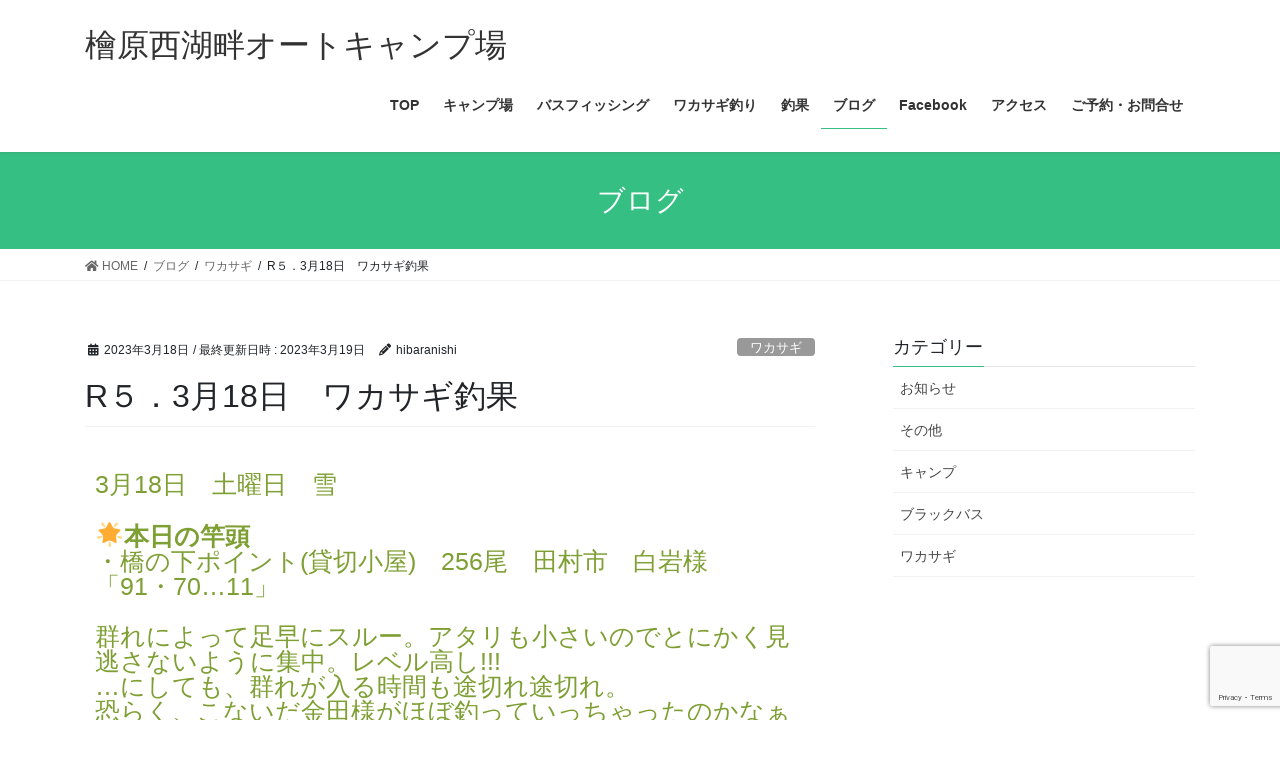

--- FILE ---
content_type: text/html; charset=UTF-8
request_url: https://www.hibara-ac.com/wakasagiblog/10535/
body_size: 13481
content:
<!DOCTYPE html>
<html lang="ja">
	<meta name="norton-safeweb-site-verification" content="KY0YJLPJAXS1CQ7D7UOEKZDL7AAQXOXGSYEB55J-YDNK6XGUD6EY3ZKXM08644ABVYAGZRTJK3JKLGV9IJA-9GKUDN3XK7KPO0SAQQC83FT6TYZRRD4QGT-152DT4JN2" />
<head>
<meta charset="utf-8">
<meta http-equiv="X-UA-Compatible" content="IE=edge">
<meta name="viewport" content="width=device-width, initial-scale=1">
<title>R５．3月18日　ワカサギ釣果 &#8211; 檜原西湖畔オートキャンプ場</title>
<meta name='robots' content='max-image-preview:large' />
	<style>img:is([sizes="auto" i], [sizes^="auto," i]) { contain-intrinsic-size: 3000px 1500px }</style>
	<link rel="alternate" type="application/rss+xml" title="檜原西湖畔オートキャンプ場 &raquo; フィード" href="https://www.hibara-ac.com/feed/" />
		<!-- This site uses the Google Analytics by ExactMetrics plugin v8.11.1 - Using Analytics tracking - https://www.exactmetrics.com/ -->
		<!-- Note: ExactMetrics is not currently configured on this site. The site owner needs to authenticate with Google Analytics in the ExactMetrics settings panel. -->
					<!-- No tracking code set -->
				<!-- / Google Analytics by ExactMetrics -->
		<script type="text/javascript">
/* <![CDATA[ */
window._wpemojiSettings = {"baseUrl":"https:\/\/s.w.org\/images\/core\/emoji\/16.0.1\/72x72\/","ext":".png","svgUrl":"https:\/\/s.w.org\/images\/core\/emoji\/16.0.1\/svg\/","svgExt":".svg","source":{"concatemoji":"https:\/\/www.hibara-ac.com\/wp-includes\/js\/wp-emoji-release.min.js?ver=6.8.3"}};
/*! This file is auto-generated */
!function(s,n){var o,i,e;function c(e){try{var t={supportTests:e,timestamp:(new Date).valueOf()};sessionStorage.setItem(o,JSON.stringify(t))}catch(e){}}function p(e,t,n){e.clearRect(0,0,e.canvas.width,e.canvas.height),e.fillText(t,0,0);var t=new Uint32Array(e.getImageData(0,0,e.canvas.width,e.canvas.height).data),a=(e.clearRect(0,0,e.canvas.width,e.canvas.height),e.fillText(n,0,0),new Uint32Array(e.getImageData(0,0,e.canvas.width,e.canvas.height).data));return t.every(function(e,t){return e===a[t]})}function u(e,t){e.clearRect(0,0,e.canvas.width,e.canvas.height),e.fillText(t,0,0);for(var n=e.getImageData(16,16,1,1),a=0;a<n.data.length;a++)if(0!==n.data[a])return!1;return!0}function f(e,t,n,a){switch(t){case"flag":return n(e,"\ud83c\udff3\ufe0f\u200d\u26a7\ufe0f","\ud83c\udff3\ufe0f\u200b\u26a7\ufe0f")?!1:!n(e,"\ud83c\udde8\ud83c\uddf6","\ud83c\udde8\u200b\ud83c\uddf6")&&!n(e,"\ud83c\udff4\udb40\udc67\udb40\udc62\udb40\udc65\udb40\udc6e\udb40\udc67\udb40\udc7f","\ud83c\udff4\u200b\udb40\udc67\u200b\udb40\udc62\u200b\udb40\udc65\u200b\udb40\udc6e\u200b\udb40\udc67\u200b\udb40\udc7f");case"emoji":return!a(e,"\ud83e\udedf")}return!1}function g(e,t,n,a){var r="undefined"!=typeof WorkerGlobalScope&&self instanceof WorkerGlobalScope?new OffscreenCanvas(300,150):s.createElement("canvas"),o=r.getContext("2d",{willReadFrequently:!0}),i=(o.textBaseline="top",o.font="600 32px Arial",{});return e.forEach(function(e){i[e]=t(o,e,n,a)}),i}function t(e){var t=s.createElement("script");t.src=e,t.defer=!0,s.head.appendChild(t)}"undefined"!=typeof Promise&&(o="wpEmojiSettingsSupports",i=["flag","emoji"],n.supports={everything:!0,everythingExceptFlag:!0},e=new Promise(function(e){s.addEventListener("DOMContentLoaded",e,{once:!0})}),new Promise(function(t){var n=function(){try{var e=JSON.parse(sessionStorage.getItem(o));if("object"==typeof e&&"number"==typeof e.timestamp&&(new Date).valueOf()<e.timestamp+604800&&"object"==typeof e.supportTests)return e.supportTests}catch(e){}return null}();if(!n){if("undefined"!=typeof Worker&&"undefined"!=typeof OffscreenCanvas&&"undefined"!=typeof URL&&URL.createObjectURL&&"undefined"!=typeof Blob)try{var e="postMessage("+g.toString()+"("+[JSON.stringify(i),f.toString(),p.toString(),u.toString()].join(",")+"));",a=new Blob([e],{type:"text/javascript"}),r=new Worker(URL.createObjectURL(a),{name:"wpTestEmojiSupports"});return void(r.onmessage=function(e){c(n=e.data),r.terminate(),t(n)})}catch(e){}c(n=g(i,f,p,u))}t(n)}).then(function(e){for(var t in e)n.supports[t]=e[t],n.supports.everything=n.supports.everything&&n.supports[t],"flag"!==t&&(n.supports.everythingExceptFlag=n.supports.everythingExceptFlag&&n.supports[t]);n.supports.everythingExceptFlag=n.supports.everythingExceptFlag&&!n.supports.flag,n.DOMReady=!1,n.readyCallback=function(){n.DOMReady=!0}}).then(function(){return e}).then(function(){var e;n.supports.everything||(n.readyCallback(),(e=n.source||{}).concatemoji?t(e.concatemoji):e.wpemoji&&e.twemoji&&(t(e.twemoji),t(e.wpemoji)))}))}((window,document),window._wpemojiSettings);
/* ]]> */
</script>
<style id='wp-emoji-styles-inline-css' type='text/css'>

	img.wp-smiley, img.emoji {
		display: inline !important;
		border: none !important;
		box-shadow: none !important;
		height: 1em !important;
		width: 1em !important;
		margin: 0 0.07em !important;
		vertical-align: -0.1em !important;
		background: none !important;
		padding: 0 !important;
	}
</style>
<style id='classic-theme-styles-inline-css' type='text/css'>
/*! This file is auto-generated */
.wp-block-button__link{color:#fff;background-color:#32373c;border-radius:9999px;box-shadow:none;text-decoration:none;padding:calc(.667em + 2px) calc(1.333em + 2px);font-size:1.125em}.wp-block-file__button{background:#32373c;color:#fff;text-decoration:none}
</style>
<style id='global-styles-inline-css' type='text/css'>
:root{--wp--preset--aspect-ratio--square: 1;--wp--preset--aspect-ratio--4-3: 4/3;--wp--preset--aspect-ratio--3-4: 3/4;--wp--preset--aspect-ratio--3-2: 3/2;--wp--preset--aspect-ratio--2-3: 2/3;--wp--preset--aspect-ratio--16-9: 16/9;--wp--preset--aspect-ratio--9-16: 9/16;--wp--preset--color--black: #000000;--wp--preset--color--cyan-bluish-gray: #abb8c3;--wp--preset--color--white: #ffffff;--wp--preset--color--pale-pink: #f78da7;--wp--preset--color--vivid-red: #cf2e2e;--wp--preset--color--luminous-vivid-orange: #ff6900;--wp--preset--color--luminous-vivid-amber: #fcb900;--wp--preset--color--light-green-cyan: #7bdcb5;--wp--preset--color--vivid-green-cyan: #00d084;--wp--preset--color--pale-cyan-blue: #8ed1fc;--wp--preset--color--vivid-cyan-blue: #0693e3;--wp--preset--color--vivid-purple: #9b51e0;--wp--preset--gradient--vivid-cyan-blue-to-vivid-purple: linear-gradient(135deg,rgba(6,147,227,1) 0%,rgb(155,81,224) 100%);--wp--preset--gradient--light-green-cyan-to-vivid-green-cyan: linear-gradient(135deg,rgb(122,220,180) 0%,rgb(0,208,130) 100%);--wp--preset--gradient--luminous-vivid-amber-to-luminous-vivid-orange: linear-gradient(135deg,rgba(252,185,0,1) 0%,rgba(255,105,0,1) 100%);--wp--preset--gradient--luminous-vivid-orange-to-vivid-red: linear-gradient(135deg,rgba(255,105,0,1) 0%,rgb(207,46,46) 100%);--wp--preset--gradient--very-light-gray-to-cyan-bluish-gray: linear-gradient(135deg,rgb(238,238,238) 0%,rgb(169,184,195) 100%);--wp--preset--gradient--cool-to-warm-spectrum: linear-gradient(135deg,rgb(74,234,220) 0%,rgb(151,120,209) 20%,rgb(207,42,186) 40%,rgb(238,44,130) 60%,rgb(251,105,98) 80%,rgb(254,248,76) 100%);--wp--preset--gradient--blush-light-purple: linear-gradient(135deg,rgb(255,206,236) 0%,rgb(152,150,240) 100%);--wp--preset--gradient--blush-bordeaux: linear-gradient(135deg,rgb(254,205,165) 0%,rgb(254,45,45) 50%,rgb(107,0,62) 100%);--wp--preset--gradient--luminous-dusk: linear-gradient(135deg,rgb(255,203,112) 0%,rgb(199,81,192) 50%,rgb(65,88,208) 100%);--wp--preset--gradient--pale-ocean: linear-gradient(135deg,rgb(255,245,203) 0%,rgb(182,227,212) 50%,rgb(51,167,181) 100%);--wp--preset--gradient--electric-grass: linear-gradient(135deg,rgb(202,248,128) 0%,rgb(113,206,126) 100%);--wp--preset--gradient--midnight: linear-gradient(135deg,rgb(2,3,129) 0%,rgb(40,116,252) 100%);--wp--preset--font-size--small: 13px;--wp--preset--font-size--medium: 20px;--wp--preset--font-size--large: 36px;--wp--preset--font-size--x-large: 42px;--wp--preset--spacing--20: 0.44rem;--wp--preset--spacing--30: 0.67rem;--wp--preset--spacing--40: 1rem;--wp--preset--spacing--50: 1.5rem;--wp--preset--spacing--60: 2.25rem;--wp--preset--spacing--70: 3.38rem;--wp--preset--spacing--80: 5.06rem;--wp--preset--shadow--natural: 6px 6px 9px rgba(0, 0, 0, 0.2);--wp--preset--shadow--deep: 12px 12px 50px rgba(0, 0, 0, 0.4);--wp--preset--shadow--sharp: 6px 6px 0px rgba(0, 0, 0, 0.2);--wp--preset--shadow--outlined: 6px 6px 0px -3px rgba(255, 255, 255, 1), 6px 6px rgba(0, 0, 0, 1);--wp--preset--shadow--crisp: 6px 6px 0px rgba(0, 0, 0, 1);}:where(.is-layout-flex){gap: 0.5em;}:where(.is-layout-grid){gap: 0.5em;}body .is-layout-flex{display: flex;}.is-layout-flex{flex-wrap: wrap;align-items: center;}.is-layout-flex > :is(*, div){margin: 0;}body .is-layout-grid{display: grid;}.is-layout-grid > :is(*, div){margin: 0;}:where(.wp-block-columns.is-layout-flex){gap: 2em;}:where(.wp-block-columns.is-layout-grid){gap: 2em;}:where(.wp-block-post-template.is-layout-flex){gap: 1.25em;}:where(.wp-block-post-template.is-layout-grid){gap: 1.25em;}.has-black-color{color: var(--wp--preset--color--black) !important;}.has-cyan-bluish-gray-color{color: var(--wp--preset--color--cyan-bluish-gray) !important;}.has-white-color{color: var(--wp--preset--color--white) !important;}.has-pale-pink-color{color: var(--wp--preset--color--pale-pink) !important;}.has-vivid-red-color{color: var(--wp--preset--color--vivid-red) !important;}.has-luminous-vivid-orange-color{color: var(--wp--preset--color--luminous-vivid-orange) !important;}.has-luminous-vivid-amber-color{color: var(--wp--preset--color--luminous-vivid-amber) !important;}.has-light-green-cyan-color{color: var(--wp--preset--color--light-green-cyan) !important;}.has-vivid-green-cyan-color{color: var(--wp--preset--color--vivid-green-cyan) !important;}.has-pale-cyan-blue-color{color: var(--wp--preset--color--pale-cyan-blue) !important;}.has-vivid-cyan-blue-color{color: var(--wp--preset--color--vivid-cyan-blue) !important;}.has-vivid-purple-color{color: var(--wp--preset--color--vivid-purple) !important;}.has-black-background-color{background-color: var(--wp--preset--color--black) !important;}.has-cyan-bluish-gray-background-color{background-color: var(--wp--preset--color--cyan-bluish-gray) !important;}.has-white-background-color{background-color: var(--wp--preset--color--white) !important;}.has-pale-pink-background-color{background-color: var(--wp--preset--color--pale-pink) !important;}.has-vivid-red-background-color{background-color: var(--wp--preset--color--vivid-red) !important;}.has-luminous-vivid-orange-background-color{background-color: var(--wp--preset--color--luminous-vivid-orange) !important;}.has-luminous-vivid-amber-background-color{background-color: var(--wp--preset--color--luminous-vivid-amber) !important;}.has-light-green-cyan-background-color{background-color: var(--wp--preset--color--light-green-cyan) !important;}.has-vivid-green-cyan-background-color{background-color: var(--wp--preset--color--vivid-green-cyan) !important;}.has-pale-cyan-blue-background-color{background-color: var(--wp--preset--color--pale-cyan-blue) !important;}.has-vivid-cyan-blue-background-color{background-color: var(--wp--preset--color--vivid-cyan-blue) !important;}.has-vivid-purple-background-color{background-color: var(--wp--preset--color--vivid-purple) !important;}.has-black-border-color{border-color: var(--wp--preset--color--black) !important;}.has-cyan-bluish-gray-border-color{border-color: var(--wp--preset--color--cyan-bluish-gray) !important;}.has-white-border-color{border-color: var(--wp--preset--color--white) !important;}.has-pale-pink-border-color{border-color: var(--wp--preset--color--pale-pink) !important;}.has-vivid-red-border-color{border-color: var(--wp--preset--color--vivid-red) !important;}.has-luminous-vivid-orange-border-color{border-color: var(--wp--preset--color--luminous-vivid-orange) !important;}.has-luminous-vivid-amber-border-color{border-color: var(--wp--preset--color--luminous-vivid-amber) !important;}.has-light-green-cyan-border-color{border-color: var(--wp--preset--color--light-green-cyan) !important;}.has-vivid-green-cyan-border-color{border-color: var(--wp--preset--color--vivid-green-cyan) !important;}.has-pale-cyan-blue-border-color{border-color: var(--wp--preset--color--pale-cyan-blue) !important;}.has-vivid-cyan-blue-border-color{border-color: var(--wp--preset--color--vivid-cyan-blue) !important;}.has-vivid-purple-border-color{border-color: var(--wp--preset--color--vivid-purple) !important;}.has-vivid-cyan-blue-to-vivid-purple-gradient-background{background: var(--wp--preset--gradient--vivid-cyan-blue-to-vivid-purple) !important;}.has-light-green-cyan-to-vivid-green-cyan-gradient-background{background: var(--wp--preset--gradient--light-green-cyan-to-vivid-green-cyan) !important;}.has-luminous-vivid-amber-to-luminous-vivid-orange-gradient-background{background: var(--wp--preset--gradient--luminous-vivid-amber-to-luminous-vivid-orange) !important;}.has-luminous-vivid-orange-to-vivid-red-gradient-background{background: var(--wp--preset--gradient--luminous-vivid-orange-to-vivid-red) !important;}.has-very-light-gray-to-cyan-bluish-gray-gradient-background{background: var(--wp--preset--gradient--very-light-gray-to-cyan-bluish-gray) !important;}.has-cool-to-warm-spectrum-gradient-background{background: var(--wp--preset--gradient--cool-to-warm-spectrum) !important;}.has-blush-light-purple-gradient-background{background: var(--wp--preset--gradient--blush-light-purple) !important;}.has-blush-bordeaux-gradient-background{background: var(--wp--preset--gradient--blush-bordeaux) !important;}.has-luminous-dusk-gradient-background{background: var(--wp--preset--gradient--luminous-dusk) !important;}.has-pale-ocean-gradient-background{background: var(--wp--preset--gradient--pale-ocean) !important;}.has-electric-grass-gradient-background{background: var(--wp--preset--gradient--electric-grass) !important;}.has-midnight-gradient-background{background: var(--wp--preset--gradient--midnight) !important;}.has-small-font-size{font-size: var(--wp--preset--font-size--small) !important;}.has-medium-font-size{font-size: var(--wp--preset--font-size--medium) !important;}.has-large-font-size{font-size: var(--wp--preset--font-size--large) !important;}.has-x-large-font-size{font-size: var(--wp--preset--font-size--x-large) !important;}
:where(.wp-block-post-template.is-layout-flex){gap: 1.25em;}:where(.wp-block-post-template.is-layout-grid){gap: 1.25em;}
:where(.wp-block-columns.is-layout-flex){gap: 2em;}:where(.wp-block-columns.is-layout-grid){gap: 2em;}
:root :where(.wp-block-pullquote){font-size: 1.5em;line-height: 1.6;}
</style>
<link rel='stylesheet' id='contact-form-7-css' href='https://www.hibara-ac.com/wp-content/plugins/contact-form-7/includes/css/styles.css?ver=6.1.4' type='text/css' media='all' />
<link rel='stylesheet' id='wp-show-posts-css' href='https://www.hibara-ac.com/wp-content/plugins/wp-show-posts/css/wp-show-posts-min.css?ver=1.1.6' type='text/css' media='all' />
<link rel='stylesheet' id='bootstrap-4-style-css' href='https://www.hibara-ac.com/wp-content/themes/lightning/_g2/library/bootstrap-4/css/bootstrap.min.css?ver=4.5.0' type='text/css' media='all' />
<link rel='stylesheet' id='lightning-common-style-css' href='https://www.hibara-ac.com/wp-content/themes/lightning/_g2/assets/css/common.css?ver=15.32.1' type='text/css' media='all' />
<style id='lightning-common-style-inline-css' type='text/css'>
/* vk-mobile-nav */:root {--vk-mobile-nav-menu-btn-bg-src: url("https://www.hibara-ac.com/wp-content/themes/lightning/_g2/inc/vk-mobile-nav/package/images/vk-menu-btn-black.svg");--vk-mobile-nav-menu-btn-close-bg-src: url("https://www.hibara-ac.com/wp-content/themes/lightning/_g2/inc/vk-mobile-nav/package/images/vk-menu-close-black.svg");--vk-menu-acc-icon-open-black-bg-src: url("https://www.hibara-ac.com/wp-content/themes/lightning/_g2/inc/vk-mobile-nav/package/images/vk-menu-acc-icon-open-black.svg");--vk-menu-acc-icon-open-white-bg-src: url("https://www.hibara-ac.com/wp-content/themes/lightning/_g2/inc/vk-mobile-nav/package/images/vk-menu-acc-icon-open-white.svg");--vk-menu-acc-icon-close-black-bg-src: url("https://www.hibara-ac.com/wp-content/themes/lightning/_g2/inc/vk-mobile-nav/package/images/vk-menu-close-black.svg");--vk-menu-acc-icon-close-white-bg-src: url("https://www.hibara-ac.com/wp-content/themes/lightning/_g2/inc/vk-mobile-nav/package/images/vk-menu-close-white.svg");}
</style>
<link rel='stylesheet' id='lightning-design-style-css' href='https://www.hibara-ac.com/wp-content/themes/lightning/_g2/design-skin/origin2/css/style.css?ver=15.32.1' type='text/css' media='all' />
<style id='lightning-design-style-inline-css' type='text/css'>
:root {--color-key:#35bf83;--wp--preset--color--vk-color-primary:#35bf83;--color-key-dark:#35bf83;}
/* ltg common custom */:root {--vk-menu-acc-btn-border-color:#333;--vk-color-primary:#35bf83;--vk-color-primary-dark:#35bf83;--vk-color-primary-vivid:#3ad290;--color-key:#35bf83;--wp--preset--color--vk-color-primary:#35bf83;--color-key-dark:#35bf83;}.veu_color_txt_key { color:#35bf83 ; }.veu_color_bg_key { background-color:#35bf83 ; }.veu_color_border_key { border-color:#35bf83 ; }.btn-default { border-color:#35bf83;color:#35bf83;}.btn-default:focus,.btn-default:hover { border-color:#35bf83;background-color: #35bf83; }.wp-block-search__button,.btn-primary { background-color:#35bf83;border-color:#35bf83; }.wp-block-search__button:focus,.wp-block-search__button:hover,.btn-primary:not(:disabled):not(.disabled):active,.btn-primary:focus,.btn-primary:hover { background-color:#35bf83;border-color:#35bf83; }.btn-outline-primary { color : #35bf83 ; border-color:#35bf83; }.btn-outline-primary:not(:disabled):not(.disabled):active,.btn-outline-primary:focus,.btn-outline-primary:hover { color : #fff; background-color:#35bf83;border-color:#35bf83; }a { color:#337ab7; }
.tagcloud a:before { font-family: "Font Awesome 5 Free";content: "\f02b";font-weight: bold; }
.media .media-body .media-heading a:hover { color:#35bf83; }@media (min-width: 768px){.gMenu > li:before,.gMenu > li.menu-item-has-children::after { border-bottom-color:#35bf83 }.gMenu li li { background-color:#35bf83 }.gMenu li li a:hover { background-color:#35bf83; }} /* @media (min-width: 768px) */.page-header { background-color:#35bf83; }h2,.mainSection-title { border-top-color:#35bf83; }h3:after,.subSection-title:after { border-bottom-color:#35bf83; }ul.page-numbers li span.page-numbers.current,.page-link dl .post-page-numbers.current { background-color:#35bf83; }.pager li > a { border-color:#35bf83;color:#35bf83;}.pager li > a:hover { background-color:#35bf83;color:#fff;}.siteFooter { border-top-color:#35bf83; }dt { border-left-color:#35bf83; }:root {--g_nav_main_acc_icon_open_url:url(https://www.hibara-ac.com/wp-content/themes/lightning/_g2/inc/vk-mobile-nav/package/images/vk-menu-acc-icon-open-black.svg);--g_nav_main_acc_icon_close_url: url(https://www.hibara-ac.com/wp-content/themes/lightning/_g2/inc/vk-mobile-nav/package/images/vk-menu-close-black.svg);--g_nav_sub_acc_icon_open_url: url(https://www.hibara-ac.com/wp-content/themes/lightning/_g2/inc/vk-mobile-nav/package/images/vk-menu-acc-icon-open-white.svg);--g_nav_sub_acc_icon_close_url: url(https://www.hibara-ac.com/wp-content/themes/lightning/_g2/inc/vk-mobile-nav/package/images/vk-menu-close-white.svg);}
</style>
<link rel='stylesheet' id='lightning-theme-style-css' href='https://www.hibara-ac.com/wp-content/themes/lightning/style.css?ver=15.32.1' type='text/css' media='all' />
<link rel='stylesheet' id='vk-font-awesome-css' href='https://www.hibara-ac.com/wp-content/themes/lightning/vendor/vektor-inc/font-awesome-versions/src/versions/6/css/all.min.css?ver=6.6.0' type='text/css' media='all' />
<link rel='stylesheet' id='tablepress-default-css' href='https://www.hibara-ac.com/wp-content/tablepress-combined.min.css?ver=83' type='text/css' media='all' />
<link rel='stylesheet' id='elementor-icons-css' href='https://www.hibara-ac.com/wp-content/plugins/elementor/assets/lib/eicons/css/elementor-icons.min.css?ver=5.46.0' type='text/css' media='all' />
<link rel='stylesheet' id='elementor-frontend-css' href='https://www.hibara-ac.com/wp-content/plugins/elementor/assets/css/frontend.min.css?ver=3.34.2' type='text/css' media='all' />
<link rel='stylesheet' id='elementor-post-2274-css' href='https://www.hibara-ac.com/wp-content/uploads/elementor/css/post-2274.css?ver=1768953243' type='text/css' media='all' />
<link rel='stylesheet' id='font-awesome-5-all-css' href='https://www.hibara-ac.com/wp-content/plugins/elementor/assets/lib/font-awesome/css/all.min.css?ver=3.34.2' type='text/css' media='all' />
<link rel='stylesheet' id='font-awesome-4-shim-css' href='https://www.hibara-ac.com/wp-content/plugins/elementor/assets/lib/font-awesome/css/v4-shims.min.css?ver=3.34.2' type='text/css' media='all' />
<link rel='stylesheet' id='widget-heading-css' href='https://www.hibara-ac.com/wp-content/plugins/elementor/assets/css/widget-heading.min.css?ver=3.34.2' type='text/css' media='all' />
<link rel='stylesheet' id='widget-image-css' href='https://www.hibara-ac.com/wp-content/plugins/elementor/assets/css/widget-image.min.css?ver=3.34.2' type='text/css' media='all' />
<link rel='stylesheet' id='elementor-post-10535-css' href='https://www.hibara-ac.com/wp-content/uploads/elementor/css/post-10535.css?ver=1769087647' type='text/css' media='all' />
<link rel='stylesheet' id='elementor-gf-local-roboto-css' href='https://www.hibara-ac.com/wp-content/uploads/elementor/google-fonts/css/roboto.css?ver=1757641753' type='text/css' media='all' />
<link rel='stylesheet' id='elementor-gf-local-robotoslab-css' href='https://www.hibara-ac.com/wp-content/uploads/elementor/google-fonts/css/robotoslab.css?ver=1757641758' type='text/css' media='all' />
<script type="text/javascript" src="https://www.hibara-ac.com/wp-includes/js/jquery/jquery.min.js?ver=3.7.1" id="jquery-core-js"></script>
<script type="text/javascript" src="https://www.hibara-ac.com/wp-includes/js/jquery/jquery-migrate.min.js?ver=3.4.1" id="jquery-migrate-js"></script>
<script type="text/javascript" src="https://www.hibara-ac.com/wp-content/plugins/elementor/assets/lib/font-awesome/js/v4-shims.min.js?ver=3.34.2" id="font-awesome-4-shim-js"></script>
<link rel="https://api.w.org/" href="https://www.hibara-ac.com/wp-json/" /><link rel="alternate" title="JSON" type="application/json" href="https://www.hibara-ac.com/wp-json/wp/v2/posts/10535" /><link rel="EditURI" type="application/rsd+xml" title="RSD" href="https://www.hibara-ac.com/xmlrpc.php?rsd" />
<meta name="generator" content="WordPress 6.8.3" />
<link rel="canonical" href="https://www.hibara-ac.com/wakasagiblog/10535/" />
<link rel='shortlink' href='https://www.hibara-ac.com/?p=10535' />
<link rel="alternate" title="oEmbed (JSON)" type="application/json+oembed" href="https://www.hibara-ac.com/wp-json/oembed/1.0/embed?url=https%3A%2F%2Fwww.hibara-ac.com%2Fwakasagiblog%2F10535%2F" />
<link rel="alternate" title="oEmbed (XML)" type="text/xml+oembed" href="https://www.hibara-ac.com/wp-json/oembed/1.0/embed?url=https%3A%2F%2Fwww.hibara-ac.com%2Fwakasagiblog%2F10535%2F&#038;format=xml" />
<style id="lightning-color-custom-for-plugins" type="text/css">/* ltg theme common */.color_key_bg,.color_key_bg_hover:hover{background-color: #35bf83;}.color_key_txt,.color_key_txt_hover:hover{color: #35bf83;}.color_key_border,.color_key_border_hover:hover{border-color: #35bf83;}.color_key_dark_bg,.color_key_dark_bg_hover:hover{background-color: #35bf83;}.color_key_dark_txt,.color_key_dark_txt_hover:hover{color: #35bf83;}.color_key_dark_border,.color_key_dark_border_hover:hover{border-color: #35bf83;}</style><meta name="generator" content="Elementor 3.34.2; features: additional_custom_breakpoints; settings: css_print_method-external, google_font-enabled, font_display-auto">
			<style>
				.e-con.e-parent:nth-of-type(n+4):not(.e-lazyloaded):not(.e-no-lazyload),
				.e-con.e-parent:nth-of-type(n+4):not(.e-lazyloaded):not(.e-no-lazyload) * {
					background-image: none !important;
				}
				@media screen and (max-height: 1024px) {
					.e-con.e-parent:nth-of-type(n+3):not(.e-lazyloaded):not(.e-no-lazyload),
					.e-con.e-parent:nth-of-type(n+3):not(.e-lazyloaded):not(.e-no-lazyload) * {
						background-image: none !important;
					}
				}
				@media screen and (max-height: 640px) {
					.e-con.e-parent:nth-of-type(n+2):not(.e-lazyloaded):not(.e-no-lazyload),
					.e-con.e-parent:nth-of-type(n+2):not(.e-lazyloaded):not(.e-no-lazyload) * {
						background-image: none !important;
					}
				}
			</style>
			<link rel="icon" href="https://www.hibara-ac.com/wp-content/uploads/2021/04/cropped-aikon-32x32.png" sizes="32x32" />
<link rel="icon" href="https://www.hibara-ac.com/wp-content/uploads/2021/04/cropped-aikon-192x192.png" sizes="192x192" />
<link rel="apple-touch-icon" href="https://www.hibara-ac.com/wp-content/uploads/2021/04/cropped-aikon-180x180.png" />
<meta name="msapplication-TileImage" content="https://www.hibara-ac.com/wp-content/uploads/2021/04/cropped-aikon-270x270.png" />

</head>
<body class="wp-singular post-template-default single single-post postid-10535 single-format-standard wp-theme-lightning fa_v6_css sidebar-fix sidebar-fix-priority-top bootstrap4 device-pc elementor-default elementor-kit-2274 elementor-page elementor-page-10535">
<a class="skip-link screen-reader-text" href="#main">コンテンツへスキップ</a>
<a class="skip-link screen-reader-text" href="#vk-mobile-nav">ナビゲーションに移動</a>
<header class="siteHeader">
		<div class="container siteHeadContainer">
		<div class="navbar-header">
						<p class="navbar-brand siteHeader_logo">
			<a href="https://www.hibara-ac.com/">
				<span>檜原西湖畔オートキャンプ場</span>
			</a>
			</p>
					</div>

					<div id="gMenu_outer" class="gMenu_outer">
				<nav class="menu-%e3%83%88%e3%83%83%e3%83%97%e3%83%a1%e3%83%8b%e3%83%a5%e3%83%bc-container"><ul id="menu-%e3%83%88%e3%83%83%e3%83%97%e3%83%a1%e3%83%8b%e3%83%a5%e3%83%bc" class="menu gMenu vk-menu-acc"><li id="menu-item-30" class="menu-item menu-item-type-post_type menu-item-object-page menu-item-home"><a href="https://www.hibara-ac.com/"><strong class="gMenu_name">TOP</strong></a></li>
<li id="menu-item-5535" class="menu-item menu-item-type-post_type menu-item-object-page"><a href="https://www.hibara-ac.com/camp/"><strong class="gMenu_name">キャンプ場</strong></a></li>
<li id="menu-item-5536" class="menu-item menu-item-type-post_type menu-item-object-page"><a href="https://www.hibara-ac.com/bass-fishing/"><strong class="gMenu_name">バスフィッシング</strong></a></li>
<li id="menu-item-5534" class="menu-item menu-item-type-post_type menu-item-object-page"><a href="https://www.hibara-ac.com/wakasagi/"><strong class="gMenu_name">ワカサギ釣り</strong></a></li>
<li id="menu-item-34" class="menu-item menu-item-type-post_type menu-item-object-page"><a href="https://www.hibara-ac.com/cyouka/"><strong class="gMenu_name">釣果</strong></a></li>
<li id="menu-item-35" class="menu-item menu-item-type-post_type menu-item-object-page current_page_parent"><a href="https://www.hibara-ac.com/blog/"><strong class="gMenu_name">ブログ</strong></a></li>
<li id="menu-item-5010" class="menu-item menu-item-type-post_type menu-item-object-page"><a href="https://www.hibara-ac.com/facebook/"><strong class="gMenu_name">Facebook</strong></a></li>
<li id="menu-item-33" class="menu-item menu-item-type-post_type menu-item-object-page"><a href="https://www.hibara-ac.com/access/"><strong class="gMenu_name">アクセス</strong></a></li>
<li id="menu-item-31" class="menu-item menu-item-type-post_type menu-item-object-page"><a href="https://www.hibara-ac.com/info/"><strong class="gMenu_name">ご予約・お問合せ</strong></a></li>
</ul></nav>			</div>
			</div>
	</header>

<div class="section page-header"><div class="container"><div class="row"><div class="col-md-12">
<div class="page-header_pageTitle">
ブログ</div>
</div></div></div></div><!-- [ /.page-header ] -->


<!-- [ .breadSection ] --><div class="section breadSection"><div class="container"><div class="row"><ol class="breadcrumb" itemscope itemtype="https://schema.org/BreadcrumbList"><li id="panHome" itemprop="itemListElement" itemscope itemtype="http://schema.org/ListItem"><a itemprop="item" href="https://www.hibara-ac.com/"><span itemprop="name"><i class="fa fa-home"></i> HOME</span></a><meta itemprop="position" content="1" /></li><li itemprop="itemListElement" itemscope itemtype="http://schema.org/ListItem"><a itemprop="item" href="https://www.hibara-ac.com/blog/"><span itemprop="name">ブログ</span></a><meta itemprop="position" content="2" /></li><li itemprop="itemListElement" itemscope itemtype="http://schema.org/ListItem"><a itemprop="item" href="https://www.hibara-ac.com/category/wakasagiblog/"><span itemprop="name">ワカサギ</span></a><meta itemprop="position" content="3" /></li><li><span>R５．3月18日　ワカサギ釣果</span><meta itemprop="position" content="4" /></li></ol></div></div></div><!-- [ /.breadSection ] -->

<div class="section siteContent">
<div class="container">
<div class="row">

	<div class="col mainSection mainSection-col-two baseSection vk_posts-mainSection" id="main" role="main">
				<article id="post-10535" class="entry entry-full post-10535 post type-post status-publish format-standard has-post-thumbnail hentry category-wakasagiblog">

	
	
		<header class="entry-header">
			<div class="entry-meta">


<span class="published entry-meta_items">2023年3月18日</span>

<span class="entry-meta_items entry-meta_updated">/ 最終更新日時 : <span class="updated">2023年3月19日</span></span>


	
	<span class="vcard author entry-meta_items entry-meta_items_author"><span class="fn">hibaranishi</span></span>



<span class="entry-meta_items entry-meta_items_term"><a href="https://www.hibara-ac.com/category/wakasagiblog/" class="btn btn-xs btn-primary entry-meta_items_term_button" style="background-color:#999999;border:none;">ワカサギ</a></span>
</div>
				<h1 class="entry-title">
											R５．3月18日　ワカサギ釣果									</h1>
		</header>

	
	
	<div class="entry-body">
						<div data-elementor-type="wp-post" data-elementor-id="10535" class="elementor elementor-10535">
						<section class="elementor-section elementor-top-section elementor-element elementor-element-17f773b6 elementor-section-boxed elementor-section-height-default elementor-section-height-default" data-id="17f773b6" data-element_type="section">
						<div class="elementor-container elementor-column-gap-default">
					<div class="elementor-column elementor-col-100 elementor-top-column elementor-element elementor-element-667c8a6d" data-id="667c8a6d" data-element_type="column">
			<div class="elementor-widget-wrap elementor-element-populated">
						<div class="elementor-element elementor-element-52bd4f4c elementor-widget elementor-widget-heading" data-id="52bd4f4c" data-element_type="widget" data-widget_type="heading.default">
				<div class="elementor-widget-container">
					<h1 class="elementor-heading-title elementor-size-default">3月18日　土曜日　雪<br><br><img decoding="async" role="img" class="emoji" alt="🌟" src="https://s.w.org/images/core/emoji/14.0.0/svg/1f31f.svg"><b>本日の竿頭</b><br>・橋の下ポイント(貸切小屋)　256尾　田村市　白岩様<br>「91・70…11」<br><br>群れによって足早にスルー。アタリも小さいのでとにかく見逃さないように集中。レベル高し!!!<br>…にしても、群れが入る時間も途切れ途切れ。<br>恐らく、こないだ金田様がほぼ釣っていっちゃったのかなぁー残していかないとぉー<img decoding="async" role="img" class="emoji" alt="💧" src="https://s.w.org/images/core/emoji/14.0.0/svg/1f4a7.svg">(←金田さん!私の独り言デス!気にしないでクダサイ　笑笑)<br><br><br>🤩<b>本日の釣り人ショット</b></h1>				</div>
				</div>
				<div class="elementor-element elementor-element-549cd723 elementor-widget elementor-widget-image" data-id="549cd723" data-element_type="widget" data-widget_type="image.default">
				<div class="elementor-widget-container">
															<img fetchpriority="high" decoding="async" width="800" height="600" src="https://www.hibara-ac.com/wp-content/uploads/2023/03/s-P3181244.jpg" class="attachment-large size-large wp-image-10542" alt="" srcset="https://www.hibara-ac.com/wp-content/uploads/2023/03/s-P3181244.jpg 800w, https://www.hibara-ac.com/wp-content/uploads/2023/03/s-P3181244-300x225.jpg 300w, https://www.hibara-ac.com/wp-content/uploads/2023/03/s-P3181244-768x576.jpg 768w" sizes="(max-width: 800px) 100vw, 800px" />															</div>
				</div>
				<div class="elementor-element elementor-element-45b7fa6d elementor-widget elementor-widget-image" data-id="45b7fa6d" data-element_type="widget" data-widget_type="image.default">
				<div class="elementor-widget-container">
															<img decoding="async" width="449" height="800" src="https://www.hibara-ac.com/wp-content/uploads/2023/03/s-DSC_2611-rotated.jpg" class="attachment-large size-large wp-image-10543" alt="" srcset="https://www.hibara-ac.com/wp-content/uploads/2023/03/s-DSC_2611-rotated.jpg 449w, https://www.hibara-ac.com/wp-content/uploads/2023/03/s-DSC_2611-168x300.jpg 168w" sizes="(max-width: 449px) 100vw, 449px" />															</div>
				</div>
				<div class="elementor-element elementor-element-ac9217c elementor-widget elementor-widget-image" data-id="ac9217c" data-element_type="widget" data-widget_type="image.default">
				<div class="elementor-widget-container">
															<img decoding="async" width="800" height="600" src="https://www.hibara-ac.com/wp-content/uploads/2023/03/s-P3181243.jpg" class="attachment-large size-large wp-image-10541" alt="" srcset="https://www.hibara-ac.com/wp-content/uploads/2023/03/s-P3181243.jpg 800w, https://www.hibara-ac.com/wp-content/uploads/2023/03/s-P3181243-300x225.jpg 300w, https://www.hibara-ac.com/wp-content/uploads/2023/03/s-P3181243-768x576.jpg 768w" sizes="(max-width: 800px) 100vw, 800px" />															</div>
				</div>
				<div class="elementor-element elementor-element-34de1dde elementor-widget elementor-widget-image" data-id="34de1dde" data-element_type="widget" data-widget_type="image.default">
				<div class="elementor-widget-container">
															<img loading="lazy" decoding="async" width="800" height="600" src="https://www.hibara-ac.com/wp-content/uploads/2023/03/s-P3181240.jpg" class="attachment-large size-large wp-image-10538" alt="" srcset="https://www.hibara-ac.com/wp-content/uploads/2023/03/s-P3181240.jpg 800w, https://www.hibara-ac.com/wp-content/uploads/2023/03/s-P3181240-300x225.jpg 300w, https://www.hibara-ac.com/wp-content/uploads/2023/03/s-P3181240-768x576.jpg 768w" sizes="(max-width: 800px) 100vw, 800px" />															</div>
				</div>
				<div class="elementor-element elementor-element-8ac5c7f elementor-widget elementor-widget-image" data-id="8ac5c7f" data-element_type="widget" data-widget_type="image.default">
				<div class="elementor-widget-container">
															<img loading="lazy" decoding="async" width="800" height="600" src="https://www.hibara-ac.com/wp-content/uploads/2023/03/s-P3181241.jpg" class="attachment-large size-large wp-image-10539" alt="" srcset="https://www.hibara-ac.com/wp-content/uploads/2023/03/s-P3181241.jpg 800w, https://www.hibara-ac.com/wp-content/uploads/2023/03/s-P3181241-300x225.jpg 300w, https://www.hibara-ac.com/wp-content/uploads/2023/03/s-P3181241-768x576.jpg 768w" sizes="(max-width: 800px) 100vw, 800px" />															</div>
				</div>
				<div class="elementor-element elementor-element-b4f4362 elementor-widget elementor-widget-image" data-id="b4f4362" data-element_type="widget" data-widget_type="image.default">
				<div class="elementor-widget-container">
															<img loading="lazy" decoding="async" width="800" height="600" src="https://www.hibara-ac.com/wp-content/uploads/2023/03/s-P3181242.jpg" class="attachment-large size-large wp-image-10540" alt="" srcset="https://www.hibara-ac.com/wp-content/uploads/2023/03/s-P3181242.jpg 800w, https://www.hibara-ac.com/wp-content/uploads/2023/03/s-P3181242-300x225.jpg 300w, https://www.hibara-ac.com/wp-content/uploads/2023/03/s-P3181242-768x576.jpg 768w" sizes="(max-width: 800px) 100vw, 800px" />															</div>
				</div>
					</div>
		</div>
					</div>
		</section>
				</div>
					</div>

	
	
	
	
		<div class="entry-footer">

			<div class="entry-meta-dataList"><dl><dt>カテゴリー</dt><dd><a href="https://www.hibara-ac.com/category/wakasagiblog/">ワカサギ</a></dd></dl></div>
		</div><!-- [ /.entry-footer ] -->
	
	
				
</article><!-- [ /#post-10535 ] -->


	<div class="vk_posts postNextPrev">

		<div id="post-10525" class="vk_post vk_post-postType-post card card-post card-horizontal card-sm vk_post-col-xs-12 vk_post-col-sm-12 vk_post-col-md-6 post-10525 post type-post status-publish format-standard has-post-thumbnail hentry category-wakasagiblog"><div class="card-horizontal-inner-row"><div class="vk_post-col-5 col-5 card-img-outer"><div class="vk_post_imgOuter" style="background-image:url(https://www.hibara-ac.com/wp-content/uploads/2023/03/s-P3171238.jpg)"><a href="https://www.hibara-ac.com/wakasagiblog/10525/"><div class="card-img-overlay"><span class="vk_post_imgOuter_singleTermLabel" style="color:#fff;background-color:#999999">ワカサギ</span></div><img src="https://www.hibara-ac.com/wp-content/uploads/2023/03/s-P3171238-300x225.jpg" class="vk_post_imgOuter_img card-img card-img-use-bg wp-post-image" sizes="(max-width: 300px) 100vw, 300px" /></a></div><!-- [ /.vk_post_imgOuter ] --></div><!-- /.col --><div class="vk_post-col-7 col-7"><div class="vk_post_body card-body"><p class="postNextPrev_label">前の記事</p><h5 class="vk_post_title card-title"><a href="https://www.hibara-ac.com/wakasagiblog/10525/">R５．3月17日　ワカサギ釣果</a></h5><div class="vk_post_date card-date published">2023年3月17日</div></div><!-- [ /.card-body ] --></div><!-- /.col --></div><!-- [ /.row ] --></div><!-- [ /.card ] -->
		<div id="post-10550" class="vk_post vk_post-postType-post card card-post card-horizontal card-sm vk_post-col-xs-12 vk_post-col-sm-12 vk_post-col-md-6 card-horizontal-reverse postNextPrev_next post-10550 post type-post status-publish format-standard has-post-thumbnail hentry category-wakasagiblog"><div class="card-horizontal-inner-row"><div class="vk_post-col-5 col-5 card-img-outer"><div class="vk_post_imgOuter" style="background-image:url(https://www.hibara-ac.com/wp-content/uploads/2023/03/s-P3191347.jpg)"><a href="https://www.hibara-ac.com/wakasagiblog/10550/"><div class="card-img-overlay"><span class="vk_post_imgOuter_singleTermLabel" style="color:#fff;background-color:#999999">ワカサギ</span></div><img src="https://www.hibara-ac.com/wp-content/uploads/2023/03/s-P3191347-300x225.jpg" class="vk_post_imgOuter_img card-img card-img-use-bg wp-post-image" sizes="(max-width: 300px) 100vw, 300px" /></a></div><!-- [ /.vk_post_imgOuter ] --></div><!-- /.col --><div class="vk_post-col-7 col-7"><div class="vk_post_body card-body"><p class="postNextPrev_label">次の記事</p><h5 class="vk_post_title card-title"><a href="https://www.hibara-ac.com/wakasagiblog/10550/">R５．3月19日　ワカサギ釣果</a></h5><div class="vk_post_date card-date published">2023年3月19日</div></div><!-- [ /.card-body ] --></div><!-- /.col --></div><!-- [ /.row ] --></div><!-- [ /.card ] -->
		</div>
					</div><!-- [ /.mainSection ] -->

			<div class="col subSection sideSection sideSection-col-two baseSection">
						<aside class="widget widget_categories" id="categories-6"><h1 class="widget-title subSection-title">カテゴリー</h1>
			<ul>
					<li class="cat-item cat-item-7"><a href="https://www.hibara-ac.com/category/osirase/">お知らせ</a>
</li>
	<li class="cat-item cat-item-1"><a href="https://www.hibara-ac.com/category/ets/">その他</a>
</li>
	<li class="cat-item cat-item-5"><a href="https://www.hibara-ac.com/category/camping/">キャンプ</a>
</li>
	<li class="cat-item cat-item-4"><a href="https://www.hibara-ac.com/category/blackbus/">ブラックバス</a>
</li>
	<li class="cat-item cat-item-3"><a href="https://www.hibara-ac.com/category/wakasagiblog/">ワカサギ</a>
</li>
			</ul>

			</aside>					</div><!-- [ /.subSection ] -->
	

</div><!-- [ /.row ] -->
</div><!-- [ /.container ] -->
</div><!-- [ /.siteContent ] -->



<footer class="section siteFooter">
					<div class="container sectionBox footerWidget">
			<div class="row">
				<div class="col-md-4"><aside class="widget widget_block widget_media_gallery" id="block-7">
<figure class="wp-block-gallery has-nested-images columns-default is-cropped wp-block-gallery-1 is-layout-flex wp-block-gallery-is-layout-flex">
<figure class="wp-block-image size-large"><img loading="lazy" decoding="async" width="200" height="94" data-id="7358" src="https://www.hibara-ac.com/wp-content/uploads/2022/02/a-w-02.png" alt="" class="wp-image-7358"/></figure>
</figure>
</aside><aside class="widget widget_block" id="block-11"><p><a href="https://jsbs2012.jp/date/" target="_blank" rel="noopener"><img decoding="async" src="https://wedding.jsbs2012.jp/logo/camp_b.jpg" alt="縁結び大学"></a></p></aside><aside class="widget widget_block" id="block-12"><p><a href="https://qraft.co.jp/docodex/" target="_blank" rel=" noreferrer noopener"><img loading="lazy" decoding="async" width="350" height="93" src="https://www.hibara-ac.com/wp-content/uploads/2022/10/docodex_350_93.jpg" alt="" class="wp-image-8128" srcset="https://www.hibara-ac.com/wp-content/uploads/2022/10/docodex_350_93.jpg 350w, https://www.hibara-ac.com/wp-content/uploads/2022/10/docodex_350_93-300x80.jpg 300w" sizes="(max-width: 350px) 100vw, 350px" /></a></p>
</aside></div><div class="col-md-4"><aside class="widget widget_pages" id="pages-3"><h1 class="widget-title subSection-title">サイト一覧</h1>
			<ul>
				<li class="page_item page-item-5005"><a href="https://www.hibara-ac.com/facebook/">Facebook</a></li>
<li class="page_item page-item-5393"><a href="https://www.hibara-ac.com/camp/">キャンプ場</a></li>
<li class="page_item page-item-5409"><a href="https://www.hibara-ac.com/camp_kiyaku/">キャンプ場ご利用規約</a></li>
<li class="page_item page-item-5392"><a href="https://www.hibara-ac.com/bass-fishing/">バスフィッシング</a></li>
<li class="page_item page-item-5420"><a href="https://www.hibara-ac.com/bart_kiyaku/">レンタルボート用 ご利用規約</a></li>
<li class="page_item page-item-5391"><a href="https://www.hibara-ac.com/wakasagi/">ワカサギ釣り</a></li>
<li class="page_item page-item-5421"><a href="https://www.hibara-ac.com/wakasagi_kiyaku/">ワカサギ釣り用 ご利用規約</a></li>
<li class="page_item page-item-16005"><a href="https://www.hibara-ac.com/elementor-16005/">ワカサギ釣果（過去年）</a></li>
<li class="page_item page-item-21"><a href="https://www.hibara-ac.com/">TOP</a></li>
<li class="page_item page-item-9 current_page_parent"><a href="https://www.hibara-ac.com/blog/">ブログ</a></li>
<li class="page_item page-item-11"><a href="https://www.hibara-ac.com/cyouka/">釣果</a></li>
<li class="page_item page-item-13"><a href="https://www.hibara-ac.com/access/">アクセス</a></li>
<li class="page_item page-item-17"><a href="https://www.hibara-ac.com/info/">ご予約・お問合せ</a></li>
			</ul>

			</aside><aside class="widget widget_search" id="search-8"><form role="search" method="get" id="searchform" class="searchform" action="https://www.hibara-ac.com/">
				<div>
					<label class="screen-reader-text" for="s">検索:</label>
					<input type="text" value="" name="s" id="s" />
					<input type="submit" id="searchsubmit" value="検索" />
				</div>
			</form></aside><aside class="widget widget_categories" id="categories-10"><h1 class="widget-title subSection-title">カテゴリー</h1>
			<ul>
					<li class="cat-item cat-item-7"><a href="https://www.hibara-ac.com/category/osirase/">お知らせ</a>
</li>
	<li class="cat-item cat-item-1"><a href="https://www.hibara-ac.com/category/ets/">その他</a>
</li>
	<li class="cat-item cat-item-5"><a href="https://www.hibara-ac.com/category/camping/">キャンプ</a>
</li>
	<li class="cat-item cat-item-4"><a href="https://www.hibara-ac.com/category/blackbus/">ブラックバス</a>
</li>
	<li class="cat-item cat-item-3"><a href="https://www.hibara-ac.com/category/wakasagiblog/">ワカサギ</a>
</li>
			</ul>

			</aside></div><div class="col-md-4"><aside class="widget widget_ltg_post_list" id="ltg_post_list-5"><div class="pt_0"><h1 class="widget-title subSection-title">最近の投稿</h1><article class="media">
<div id="post-16344" class="post-16344 post type-post status-publish format-standard sticky hentry category-osirase category-ets category-camping category-blackbus category-wakasagiblog">
		<div class="media-body">
		<div class="entry-meta">


<span class="published entry-meta_items">2025年12月5日</span>

<span class="entry-meta_items entry-meta_updated">/ 最終更新日時 : <span class="updated">2026年1月8日</span></span>


	
	<span class="vcard author entry-meta_items entry-meta_items_author"><span class="fn">hibaranishi</span></span>



<span class="entry-meta_items entry-meta_items_term"><a href="https://www.hibara-ac.com/category/osirase/" class="btn btn-xs btn-primary entry-meta_items_term_button" style="background-color:#999999;border:none;">お知らせ</a></span>
</div>
		<h1 class="media-heading entry-title"><a href="https://www.hibara-ac.com/ets/16344/">冬期間の電話対応についてのお願いです。</a></h1>
		<a href="https://www.hibara-ac.com/ets/16344/" class="media-body_excerpt"><p>いよいよ裏磐梯は冬到来となり、イコール雪国は除雪に追われる日々となります…。そこで…、昨年もお願いしたのですが、極力お電話での予約やお問い合わせはお控えいただき、公式LINE・公式HPよりご連絡いただけますと大変助かりま [&hellip;]</p>
</a>
	</div>
</div>
</article>
<article class="media">
<div id="post-16065" class="post-16065 post type-post status-publish format-standard sticky hentry category-osirase category-wakasagiblog">
		<div class="media-body">
		<div class="entry-meta">


<span class="published entry-meta_items">2025年11月6日</span>

<span class="entry-meta_items entry-meta_updated">/ 最終更新日時 : <span class="updated">2025年11月6日</span></span>


	
	<span class="vcard author entry-meta_items entry-meta_items_author"><span class="fn">hibaranishi</span></span>



<span class="entry-meta_items entry-meta_items_term"><a href="https://www.hibara-ac.com/category/osirase/" class="btn btn-xs btn-primary entry-meta_items_term_button" style="background-color:#999999;border:none;">お知らせ</a></span>
</div>
		<h1 class="media-heading entry-title"><a href="https://www.hibara-ac.com/wakasagiblog/16065/">ワカサギ釣り駐車場解放時間について</a></h1>
		<a href="https://www.hibara-ac.com/wakasagiblog/16065/" class="media-body_excerpt"><p>11月1日よりワカサギ釣りが解禁となります。 【積雪前】当施設の駐車場出入り口は、ロープで封鎖しております。多少前後しますが、ＡＭ5時半頃に解除となります。ＡＭ5時半よりあまり早くお越しいただいても駐車場へは入れません。 [&hellip;]</p>
</a>
	</div>
</div>
</article>
<article class="media">
<div id="post-16978" class="post-16978 post type-post status-publish format-standard hentry category-wakasagiblog">
		<div class="media-body">
		<div class="entry-meta">


<span class="published entry-meta_items">2026年1月23日</span>

<span class="entry-meta_items entry-meta_updated">/ 最終更新日時 : <span class="updated">2026年1月23日</span></span>


	
	<span class="vcard author entry-meta_items entry-meta_items_author"><span class="fn">hibaranishi</span></span>



<span class="entry-meta_items entry-meta_items_term"><a href="https://www.hibara-ac.com/category/wakasagiblog/" class="btn btn-xs btn-primary entry-meta_items_term_button" style="background-color:#999999;border:none;">ワカサギ</a></span>
</div>
		<h1 class="media-heading entry-title"><a href="https://www.hibara-ac.com/wakasagiblog/16978/">R8.1/23　結氷状況part❸</a></h1>
		<a href="https://www.hibara-ac.com/wakasagiblog/16978/" class="media-body_excerpt"><p>1月23日　金曜日　小雪 もぉ～待ちきれない!!!…ということで、氷上の偵察隊出動しました&#x263a;月島から先はご覧の通り、まだ氷すら張っていない状態で波立ってます&#x1f62d;なので、月島手前まで行ってきまし [&hellip;]</p>
</a>
	</div>
</div>
</article>
<article class="media">
<div id="post-16967" class="post-16967 post type-post status-publish format-standard has-post-thumbnail hentry category-wakasagiblog">
		<div class="media-left postList_thumbnail">
		<a href="https://www.hibara-ac.com/wakasagiblog/16967/">
		<img width="150" height="150" src="https://www.hibara-ac.com/wp-content/uploads/2026/01/s-100_0798-150x150.jpg" class="media-object wp-post-image" alt="" decoding="async" />		</a>
	</div>
		<div class="media-body">
		<div class="entry-meta">


<span class="published entry-meta_items">2026年1月22日</span>

<span class="entry-meta_items entry-meta_updated">/ 最終更新日時 : <span class="updated">2026年1月23日</span></span>


	
	<span class="vcard author entry-meta_items entry-meta_items_author"><span class="fn">hibaranishi</span></span>



<span class="entry-meta_items entry-meta_items_term"><a href="https://www.hibara-ac.com/category/wakasagiblog/" class="btn btn-xs btn-primary entry-meta_items_term_button" style="background-color:#999999;border:none;">ワカサギ</a></span>
</div>
		<h1 class="media-heading entry-title"><a href="https://www.hibara-ac.com/wakasagiblog/16967/">R8.1/22　本日のワカサギ釣果</a></h1>
		<a href="https://www.hibara-ac.com/wakasagiblog/16967/" class="media-body_excerpt"><p>1月22日　木曜日　晴れ時々曇り ★トンネル下ポイント(乗合船)　山形県　飯澤様　262尾 またしても外道がウロウロしていたようで…おまけにヤラれたようです&#x1f62d; 何者かは分からず&#x1f62d; そんなこ [&hellip;]</p>
</a>
	</div>
</div>
</article>
<article class="media">
<div id="post-16950" class="post-16950 post type-post status-publish format-standard has-post-thumbnail hentry category-wakasagiblog">
		<div class="media-left postList_thumbnail">
		<a href="https://www.hibara-ac.com/wakasagiblog/16950/">
		<img width="150" height="150" src="https://www.hibara-ac.com/wp-content/uploads/2026/01/s-1768952967015-150x150.jpg" class="media-object wp-post-image" alt="" decoding="async" />		</a>
	</div>
		<div class="media-body">
		<div class="entry-meta">


<span class="published entry-meta_items">2026年1月20日</span>

<span class="entry-meta_items entry-meta_updated">/ 最終更新日時 : <span class="updated">2026年1月21日</span></span>


	
	<span class="vcard author entry-meta_items entry-meta_items_author"><span class="fn">hibaranishi</span></span>



<span class="entry-meta_items entry-meta_items_term"><a href="https://www.hibara-ac.com/category/wakasagiblog/" class="btn btn-xs btn-primary entry-meta_items_term_button" style="background-color:#999999;border:none;">ワカサギ</a></span>
</div>
		<h1 class="media-heading entry-title"><a href="https://www.hibara-ac.com/wakasagiblog/16950/">R8.1/20　本日のワカサギ釣果</a></h1>
		<a href="https://www.hibara-ac.com/wakasagiblog/16950/" class="media-body_excerpt"><p>1月20日　火曜日　曇り一時晴れ(強風) ★トンネル下ポイント(乗合船)　山形県　金田様　388尾 底に張り付いているような感じなので、下バリが必需のようですね。 今日は、ちびっ子サイズも結構多かったみたいです。 強風で [&hellip;]</p>
</a>
	</div>
</div>
</article>
</div></aside></div>			</div>
		</div>
	
	
	<div class="container sectionBox copySection text-center">
			<p>Copyright &copy; 檜原西湖畔オートキャンプ場 All Rights Reserved.</p><p>Powered by <a href="https://wordpress.org/">WordPress</a> &amp; <a href="https://lightning.nagoya/ja/" target="_blank" title="Free WordPress Theme Lightning"> Lightning Theme</a> by Vektor,Inc. technology.</p>	</div>
</footer>
<div id="vk-mobile-nav-menu-btn" class="vk-mobile-nav-menu-btn">MENU</div><div class="vk-mobile-nav vk-mobile-nav-drop-in" id="vk-mobile-nav"><nav class="vk-mobile-nav-menu-outer" role="navigation"><ul id="menu-%e3%83%88%e3%83%83%e3%83%97%e3%83%a1%e3%83%8b%e3%83%a5%e3%83%bc-1" class="vk-menu-acc menu"><li id="menu-item-30" class="menu-item menu-item-type-post_type menu-item-object-page menu-item-home menu-item-30"><a href="https://www.hibara-ac.com/">TOP</a></li>
<li id="menu-item-5535" class="menu-item menu-item-type-post_type menu-item-object-page menu-item-5535"><a href="https://www.hibara-ac.com/camp/">キャンプ場</a></li>
<li id="menu-item-5536" class="menu-item menu-item-type-post_type menu-item-object-page menu-item-5536"><a href="https://www.hibara-ac.com/bass-fishing/">バスフィッシング</a></li>
<li id="menu-item-5534" class="menu-item menu-item-type-post_type menu-item-object-page menu-item-5534"><a href="https://www.hibara-ac.com/wakasagi/">ワカサギ釣り</a></li>
<li id="menu-item-34" class="menu-item menu-item-type-post_type menu-item-object-page menu-item-34"><a href="https://www.hibara-ac.com/cyouka/">釣果</a></li>
<li id="menu-item-35" class="menu-item menu-item-type-post_type menu-item-object-page current_page_parent menu-item-35"><a href="https://www.hibara-ac.com/blog/">ブログ</a></li>
<li id="menu-item-5010" class="menu-item menu-item-type-post_type menu-item-object-page menu-item-5010"><a href="https://www.hibara-ac.com/facebook/">Facebook</a></li>
<li id="menu-item-33" class="menu-item menu-item-type-post_type menu-item-object-page menu-item-33"><a href="https://www.hibara-ac.com/access/">アクセス</a></li>
<li id="menu-item-31" class="menu-item menu-item-type-post_type menu-item-object-page menu-item-31"><a href="https://www.hibara-ac.com/info/">ご予約・お問合せ</a></li>
</ul></nav></div><script type="speculationrules">
{"prefetch":[{"source":"document","where":{"and":[{"href_matches":"\/*"},{"not":{"href_matches":["\/wp-*.php","\/wp-admin\/*","\/wp-content\/uploads\/*","\/wp-content\/*","\/wp-content\/plugins\/*","\/wp-content\/themes\/lightning\/*","\/wp-content\/themes\/lightning\/_g2\/*","\/*\\?(.+)"]}},{"not":{"selector_matches":"a[rel~=\"nofollow\"]"}},{"not":{"selector_matches":".no-prefetch, .no-prefetch a"}}]},"eagerness":"conservative"}]}
</script>
			<script>
				const lazyloadRunObserver = () => {
					const lazyloadBackgrounds = document.querySelectorAll( `.e-con.e-parent:not(.e-lazyloaded)` );
					const lazyloadBackgroundObserver = new IntersectionObserver( ( entries ) => {
						entries.forEach( ( entry ) => {
							if ( entry.isIntersecting ) {
								let lazyloadBackground = entry.target;
								if( lazyloadBackground ) {
									lazyloadBackground.classList.add( 'e-lazyloaded' );
								}
								lazyloadBackgroundObserver.unobserve( entry.target );
							}
						});
					}, { rootMargin: '200px 0px 200px 0px' } );
					lazyloadBackgrounds.forEach( ( lazyloadBackground ) => {
						lazyloadBackgroundObserver.observe( lazyloadBackground );
					} );
				};
				const events = [
					'DOMContentLoaded',
					'elementor/lazyload/observe',
				];
				events.forEach( ( event ) => {
					document.addEventListener( event, lazyloadRunObserver );
				} );
			</script>
			<style id='core-block-supports-inline-css' type='text/css'>
.wp-block-gallery.wp-block-gallery-1{--wp--style--unstable-gallery-gap:var( --wp--style--gallery-gap-default, var( --gallery-block--gutter-size, var( --wp--style--block-gap, 0.5em ) ) );gap:var( --wp--style--gallery-gap-default, var( --gallery-block--gutter-size, var( --wp--style--block-gap, 0.5em ) ) );}
</style>
<script type="text/javascript" src="https://www.hibara-ac.com/wp-includes/js/dist/hooks.min.js?ver=4d63a3d491d11ffd8ac6" id="wp-hooks-js"></script>
<script type="text/javascript" src="https://www.hibara-ac.com/wp-includes/js/dist/i18n.min.js?ver=5e580eb46a90c2b997e6" id="wp-i18n-js"></script>
<script type="text/javascript" id="wp-i18n-js-after">
/* <![CDATA[ */
wp.i18n.setLocaleData( { 'text direction\u0004ltr': [ 'ltr' ] } );
/* ]]> */
</script>
<script type="text/javascript" src="https://www.hibara-ac.com/wp-content/plugins/contact-form-7/includes/swv/js/index.js?ver=6.1.4" id="swv-js"></script>
<script type="text/javascript" id="contact-form-7-js-translations">
/* <![CDATA[ */
( function( domain, translations ) {
	var localeData = translations.locale_data[ domain ] || translations.locale_data.messages;
	localeData[""].domain = domain;
	wp.i18n.setLocaleData( localeData, domain );
} )( "contact-form-7", {"translation-revision-date":"2025-09-30 07:44:19+0000","generator":"GlotPress\/4.0.1","domain":"messages","locale_data":{"messages":{"":{"domain":"messages","plural-forms":"nplurals=1; plural=0;","lang":"ja_JP"},"This contact form is placed in the wrong place.":["\u3053\u306e\u30b3\u30f3\u30bf\u30af\u30c8\u30d5\u30a9\u30fc\u30e0\u306f\u9593\u9055\u3063\u305f\u4f4d\u7f6e\u306b\u7f6e\u304b\u308c\u3066\u3044\u307e\u3059\u3002"],"Error:":["\u30a8\u30e9\u30fc:"]}},"comment":{"reference":"includes\/js\/index.js"}} );
/* ]]> */
</script>
<script type="text/javascript" id="contact-form-7-js-before">
/* <![CDATA[ */
var wpcf7 = {
    "api": {
        "root": "https:\/\/www.hibara-ac.com\/wp-json\/",
        "namespace": "contact-form-7\/v1"
    }
};
/* ]]> */
</script>
<script type="text/javascript" src="https://www.hibara-ac.com/wp-content/plugins/contact-form-7/includes/js/index.js?ver=6.1.4" id="contact-form-7-js"></script>
<script type="text/javascript" src="https://www.hibara-ac.com/wp-content/themes/lightning/_g2/library/bootstrap-4/js/bootstrap.min.js?ver=4.5.0" id="bootstrap-4-js-js"></script>
<script type="text/javascript" id="lightning-js-js-extra">
/* <![CDATA[ */
var lightningOpt = {"header_scrool":"1"};
/* ]]> */
</script>
<script type="text/javascript" src="https://www.hibara-ac.com/wp-content/themes/lightning/_g2/assets/js/lightning.min.js?ver=15.32.1" id="lightning-js-js"></script>
<script type="text/javascript" src="https://www.google.com/recaptcha/api.js?render=6LchCsoUAAAAANPgpgk5rUorG9haKKaxmYtYd1JC&amp;ver=3.0" id="google-recaptcha-js"></script>
<script type="text/javascript" src="https://www.hibara-ac.com/wp-includes/js/dist/vendor/wp-polyfill.min.js?ver=3.15.0" id="wp-polyfill-js"></script>
<script type="text/javascript" id="wpcf7-recaptcha-js-before">
/* <![CDATA[ */
var wpcf7_recaptcha = {
    "sitekey": "6LchCsoUAAAAANPgpgk5rUorG9haKKaxmYtYd1JC",
    "actions": {
        "homepage": "homepage",
        "contactform": "contactform"
    }
};
/* ]]> */
</script>
<script type="text/javascript" src="https://www.hibara-ac.com/wp-content/plugins/contact-form-7/modules/recaptcha/index.js?ver=6.1.4" id="wpcf7-recaptcha-js"></script>
<script type="text/javascript" src="https://www.hibara-ac.com/wp-content/plugins/elementor/assets/js/webpack.runtime.min.js?ver=3.34.2" id="elementor-webpack-runtime-js"></script>
<script type="text/javascript" src="https://www.hibara-ac.com/wp-content/plugins/elementor/assets/js/frontend-modules.min.js?ver=3.34.2" id="elementor-frontend-modules-js"></script>
<script type="text/javascript" src="https://www.hibara-ac.com/wp-includes/js/jquery/ui/core.min.js?ver=1.13.3" id="jquery-ui-core-js"></script>
<script type="text/javascript" id="elementor-frontend-js-before">
/* <![CDATA[ */
var elementorFrontendConfig = {"environmentMode":{"edit":false,"wpPreview":false,"isScriptDebug":false},"i18n":{"shareOnFacebook":"Facebook \u3067\u5171\u6709","shareOnTwitter":"Twitter \u3067\u5171\u6709","pinIt":"\u30d4\u30f3\u3059\u308b","download":"\u30c0\u30a6\u30f3\u30ed\u30fc\u30c9","downloadImage":"\u753b\u50cf\u3092\u30c0\u30a6\u30f3\u30ed\u30fc\u30c9","fullscreen":"\u30d5\u30eb\u30b9\u30af\u30ea\u30fc\u30f3","zoom":"\u30ba\u30fc\u30e0","share":"\u30b7\u30a7\u30a2","playVideo":"\u52d5\u753b\u518d\u751f","previous":"\u524d","next":"\u6b21","close":"\u9589\u3058\u308b","a11yCarouselPrevSlideMessage":"\u524d\u306e\u30b9\u30e9\u30a4\u30c9","a11yCarouselNextSlideMessage":"\u6b21\u306e\u30b9\u30e9\u30a4\u30c9","a11yCarouselFirstSlideMessage":"This is the first slide","a11yCarouselLastSlideMessage":"This is the last slide","a11yCarouselPaginationBulletMessage":"\u30b9\u30e9\u30a4\u30c9\u306b\u79fb\u52d5"},"is_rtl":false,"breakpoints":{"xs":0,"sm":480,"md":768,"lg":1025,"xl":1440,"xxl":1600},"responsive":{"breakpoints":{"mobile":{"label":"\u30e2\u30d0\u30a4\u30eb\u7e26\u5411\u304d","value":767,"default_value":767,"direction":"max","is_enabled":true},"mobile_extra":{"label":"\u30e2\u30d0\u30a4\u30eb\u6a2a\u5411\u304d","value":880,"default_value":880,"direction":"max","is_enabled":false},"tablet":{"label":"\u30bf\u30d6\u30ec\u30c3\u30c8\u7e26\u30ec\u30a4\u30a2\u30a6\u30c8","value":1024,"default_value":1024,"direction":"max","is_enabled":true},"tablet_extra":{"label":"\u30bf\u30d6\u30ec\u30c3\u30c8\u6a2a\u30ec\u30a4\u30a2\u30a6\u30c8","value":1200,"default_value":1200,"direction":"max","is_enabled":false},"laptop":{"label":"\u30ce\u30fc\u30c8\u30d1\u30bd\u30b3\u30f3","value":1366,"default_value":1366,"direction":"max","is_enabled":false},"widescreen":{"label":"\u30ef\u30a4\u30c9\u30b9\u30af\u30ea\u30fc\u30f3","value":2400,"default_value":2400,"direction":"min","is_enabled":false}},"hasCustomBreakpoints":false},"version":"3.34.2","is_static":false,"experimentalFeatures":{"additional_custom_breakpoints":true,"home_screen":true,"global_classes_should_enforce_capabilities":true,"e_variables":true,"cloud-library":true,"e_opt_in_v4_page":true,"e_interactions":true,"e_editor_one":true,"import-export-customization":true},"urls":{"assets":"https:\/\/www.hibara-ac.com\/wp-content\/plugins\/elementor\/assets\/","ajaxurl":"https:\/\/www.hibara-ac.com\/wp-admin\/admin-ajax.php","uploadUrl":"https:\/\/www.hibara-ac.com\/wp-content\/uploads"},"nonces":{"floatingButtonsClickTracking":"e781a0263f"},"swiperClass":"swiper","settings":{"page":[],"editorPreferences":[]},"kit":{"active_breakpoints":["viewport_mobile","viewport_tablet"],"global_image_lightbox":"yes","lightbox_enable_counter":"yes","lightbox_enable_fullscreen":"yes","lightbox_enable_zoom":"yes","lightbox_enable_share":"yes","lightbox_title_src":"title","lightbox_description_src":"description"},"post":{"id":10535,"title":"R%EF%BC%95%EF%BC%8E3%E6%9C%8818%E6%97%A5%E3%80%80%E3%83%AF%E3%82%AB%E3%82%B5%E3%82%AE%E9%87%A3%E6%9E%9C%20%E2%80%93%20%E6%AA%9C%E5%8E%9F%E8%A5%BF%E6%B9%96%E7%95%94%E3%82%AA%E3%83%BC%E3%83%88%E3%82%AD%E3%83%A3%E3%83%B3%E3%83%97%E5%A0%B4","excerpt":"","featuredImage":"https:\/\/www.hibara-ac.com\/wp-content\/uploads\/2023\/03\/s-P3181244.jpg"}};
/* ]]> */
</script>
<script type="text/javascript" src="https://www.hibara-ac.com/wp-content/plugins/elementor/assets/js/frontend.min.js?ver=3.34.2" id="elementor-frontend-js"></script>
<script> jQuery(function($){ $(".widget_meta a[href='https://www.hibara-ac.com/comments/feed/']").parent().remove(); }); </script></body>
</html>


--- FILE ---
content_type: text/html; charset=utf-8
request_url: https://www.google.com/recaptcha/api2/anchor?ar=1&k=6LchCsoUAAAAANPgpgk5rUorG9haKKaxmYtYd1JC&co=aHR0cHM6Ly93d3cuaGliYXJhLWFjLmNvbTo0NDM.&hl=en&v=PoyoqOPhxBO7pBk68S4YbpHZ&size=invisible&anchor-ms=20000&execute-ms=30000&cb=w06n2b119im
body_size: 48610
content:
<!DOCTYPE HTML><html dir="ltr" lang="en"><head><meta http-equiv="Content-Type" content="text/html; charset=UTF-8">
<meta http-equiv="X-UA-Compatible" content="IE=edge">
<title>reCAPTCHA</title>
<style type="text/css">
/* cyrillic-ext */
@font-face {
  font-family: 'Roboto';
  font-style: normal;
  font-weight: 400;
  font-stretch: 100%;
  src: url(//fonts.gstatic.com/s/roboto/v48/KFO7CnqEu92Fr1ME7kSn66aGLdTylUAMa3GUBHMdazTgWw.woff2) format('woff2');
  unicode-range: U+0460-052F, U+1C80-1C8A, U+20B4, U+2DE0-2DFF, U+A640-A69F, U+FE2E-FE2F;
}
/* cyrillic */
@font-face {
  font-family: 'Roboto';
  font-style: normal;
  font-weight: 400;
  font-stretch: 100%;
  src: url(//fonts.gstatic.com/s/roboto/v48/KFO7CnqEu92Fr1ME7kSn66aGLdTylUAMa3iUBHMdazTgWw.woff2) format('woff2');
  unicode-range: U+0301, U+0400-045F, U+0490-0491, U+04B0-04B1, U+2116;
}
/* greek-ext */
@font-face {
  font-family: 'Roboto';
  font-style: normal;
  font-weight: 400;
  font-stretch: 100%;
  src: url(//fonts.gstatic.com/s/roboto/v48/KFO7CnqEu92Fr1ME7kSn66aGLdTylUAMa3CUBHMdazTgWw.woff2) format('woff2');
  unicode-range: U+1F00-1FFF;
}
/* greek */
@font-face {
  font-family: 'Roboto';
  font-style: normal;
  font-weight: 400;
  font-stretch: 100%;
  src: url(//fonts.gstatic.com/s/roboto/v48/KFO7CnqEu92Fr1ME7kSn66aGLdTylUAMa3-UBHMdazTgWw.woff2) format('woff2');
  unicode-range: U+0370-0377, U+037A-037F, U+0384-038A, U+038C, U+038E-03A1, U+03A3-03FF;
}
/* math */
@font-face {
  font-family: 'Roboto';
  font-style: normal;
  font-weight: 400;
  font-stretch: 100%;
  src: url(//fonts.gstatic.com/s/roboto/v48/KFO7CnqEu92Fr1ME7kSn66aGLdTylUAMawCUBHMdazTgWw.woff2) format('woff2');
  unicode-range: U+0302-0303, U+0305, U+0307-0308, U+0310, U+0312, U+0315, U+031A, U+0326-0327, U+032C, U+032F-0330, U+0332-0333, U+0338, U+033A, U+0346, U+034D, U+0391-03A1, U+03A3-03A9, U+03B1-03C9, U+03D1, U+03D5-03D6, U+03F0-03F1, U+03F4-03F5, U+2016-2017, U+2034-2038, U+203C, U+2040, U+2043, U+2047, U+2050, U+2057, U+205F, U+2070-2071, U+2074-208E, U+2090-209C, U+20D0-20DC, U+20E1, U+20E5-20EF, U+2100-2112, U+2114-2115, U+2117-2121, U+2123-214F, U+2190, U+2192, U+2194-21AE, U+21B0-21E5, U+21F1-21F2, U+21F4-2211, U+2213-2214, U+2216-22FF, U+2308-230B, U+2310, U+2319, U+231C-2321, U+2336-237A, U+237C, U+2395, U+239B-23B7, U+23D0, U+23DC-23E1, U+2474-2475, U+25AF, U+25B3, U+25B7, U+25BD, U+25C1, U+25CA, U+25CC, U+25FB, U+266D-266F, U+27C0-27FF, U+2900-2AFF, U+2B0E-2B11, U+2B30-2B4C, U+2BFE, U+3030, U+FF5B, U+FF5D, U+1D400-1D7FF, U+1EE00-1EEFF;
}
/* symbols */
@font-face {
  font-family: 'Roboto';
  font-style: normal;
  font-weight: 400;
  font-stretch: 100%;
  src: url(//fonts.gstatic.com/s/roboto/v48/KFO7CnqEu92Fr1ME7kSn66aGLdTylUAMaxKUBHMdazTgWw.woff2) format('woff2');
  unicode-range: U+0001-000C, U+000E-001F, U+007F-009F, U+20DD-20E0, U+20E2-20E4, U+2150-218F, U+2190, U+2192, U+2194-2199, U+21AF, U+21E6-21F0, U+21F3, U+2218-2219, U+2299, U+22C4-22C6, U+2300-243F, U+2440-244A, U+2460-24FF, U+25A0-27BF, U+2800-28FF, U+2921-2922, U+2981, U+29BF, U+29EB, U+2B00-2BFF, U+4DC0-4DFF, U+FFF9-FFFB, U+10140-1018E, U+10190-1019C, U+101A0, U+101D0-101FD, U+102E0-102FB, U+10E60-10E7E, U+1D2C0-1D2D3, U+1D2E0-1D37F, U+1F000-1F0FF, U+1F100-1F1AD, U+1F1E6-1F1FF, U+1F30D-1F30F, U+1F315, U+1F31C, U+1F31E, U+1F320-1F32C, U+1F336, U+1F378, U+1F37D, U+1F382, U+1F393-1F39F, U+1F3A7-1F3A8, U+1F3AC-1F3AF, U+1F3C2, U+1F3C4-1F3C6, U+1F3CA-1F3CE, U+1F3D4-1F3E0, U+1F3ED, U+1F3F1-1F3F3, U+1F3F5-1F3F7, U+1F408, U+1F415, U+1F41F, U+1F426, U+1F43F, U+1F441-1F442, U+1F444, U+1F446-1F449, U+1F44C-1F44E, U+1F453, U+1F46A, U+1F47D, U+1F4A3, U+1F4B0, U+1F4B3, U+1F4B9, U+1F4BB, U+1F4BF, U+1F4C8-1F4CB, U+1F4D6, U+1F4DA, U+1F4DF, U+1F4E3-1F4E6, U+1F4EA-1F4ED, U+1F4F7, U+1F4F9-1F4FB, U+1F4FD-1F4FE, U+1F503, U+1F507-1F50B, U+1F50D, U+1F512-1F513, U+1F53E-1F54A, U+1F54F-1F5FA, U+1F610, U+1F650-1F67F, U+1F687, U+1F68D, U+1F691, U+1F694, U+1F698, U+1F6AD, U+1F6B2, U+1F6B9-1F6BA, U+1F6BC, U+1F6C6-1F6CF, U+1F6D3-1F6D7, U+1F6E0-1F6EA, U+1F6F0-1F6F3, U+1F6F7-1F6FC, U+1F700-1F7FF, U+1F800-1F80B, U+1F810-1F847, U+1F850-1F859, U+1F860-1F887, U+1F890-1F8AD, U+1F8B0-1F8BB, U+1F8C0-1F8C1, U+1F900-1F90B, U+1F93B, U+1F946, U+1F984, U+1F996, U+1F9E9, U+1FA00-1FA6F, U+1FA70-1FA7C, U+1FA80-1FA89, U+1FA8F-1FAC6, U+1FACE-1FADC, U+1FADF-1FAE9, U+1FAF0-1FAF8, U+1FB00-1FBFF;
}
/* vietnamese */
@font-face {
  font-family: 'Roboto';
  font-style: normal;
  font-weight: 400;
  font-stretch: 100%;
  src: url(//fonts.gstatic.com/s/roboto/v48/KFO7CnqEu92Fr1ME7kSn66aGLdTylUAMa3OUBHMdazTgWw.woff2) format('woff2');
  unicode-range: U+0102-0103, U+0110-0111, U+0128-0129, U+0168-0169, U+01A0-01A1, U+01AF-01B0, U+0300-0301, U+0303-0304, U+0308-0309, U+0323, U+0329, U+1EA0-1EF9, U+20AB;
}
/* latin-ext */
@font-face {
  font-family: 'Roboto';
  font-style: normal;
  font-weight: 400;
  font-stretch: 100%;
  src: url(//fonts.gstatic.com/s/roboto/v48/KFO7CnqEu92Fr1ME7kSn66aGLdTylUAMa3KUBHMdazTgWw.woff2) format('woff2');
  unicode-range: U+0100-02BA, U+02BD-02C5, U+02C7-02CC, U+02CE-02D7, U+02DD-02FF, U+0304, U+0308, U+0329, U+1D00-1DBF, U+1E00-1E9F, U+1EF2-1EFF, U+2020, U+20A0-20AB, U+20AD-20C0, U+2113, U+2C60-2C7F, U+A720-A7FF;
}
/* latin */
@font-face {
  font-family: 'Roboto';
  font-style: normal;
  font-weight: 400;
  font-stretch: 100%;
  src: url(//fonts.gstatic.com/s/roboto/v48/KFO7CnqEu92Fr1ME7kSn66aGLdTylUAMa3yUBHMdazQ.woff2) format('woff2');
  unicode-range: U+0000-00FF, U+0131, U+0152-0153, U+02BB-02BC, U+02C6, U+02DA, U+02DC, U+0304, U+0308, U+0329, U+2000-206F, U+20AC, U+2122, U+2191, U+2193, U+2212, U+2215, U+FEFF, U+FFFD;
}
/* cyrillic-ext */
@font-face {
  font-family: 'Roboto';
  font-style: normal;
  font-weight: 500;
  font-stretch: 100%;
  src: url(//fonts.gstatic.com/s/roboto/v48/KFO7CnqEu92Fr1ME7kSn66aGLdTylUAMa3GUBHMdazTgWw.woff2) format('woff2');
  unicode-range: U+0460-052F, U+1C80-1C8A, U+20B4, U+2DE0-2DFF, U+A640-A69F, U+FE2E-FE2F;
}
/* cyrillic */
@font-face {
  font-family: 'Roboto';
  font-style: normal;
  font-weight: 500;
  font-stretch: 100%;
  src: url(//fonts.gstatic.com/s/roboto/v48/KFO7CnqEu92Fr1ME7kSn66aGLdTylUAMa3iUBHMdazTgWw.woff2) format('woff2');
  unicode-range: U+0301, U+0400-045F, U+0490-0491, U+04B0-04B1, U+2116;
}
/* greek-ext */
@font-face {
  font-family: 'Roboto';
  font-style: normal;
  font-weight: 500;
  font-stretch: 100%;
  src: url(//fonts.gstatic.com/s/roboto/v48/KFO7CnqEu92Fr1ME7kSn66aGLdTylUAMa3CUBHMdazTgWw.woff2) format('woff2');
  unicode-range: U+1F00-1FFF;
}
/* greek */
@font-face {
  font-family: 'Roboto';
  font-style: normal;
  font-weight: 500;
  font-stretch: 100%;
  src: url(//fonts.gstatic.com/s/roboto/v48/KFO7CnqEu92Fr1ME7kSn66aGLdTylUAMa3-UBHMdazTgWw.woff2) format('woff2');
  unicode-range: U+0370-0377, U+037A-037F, U+0384-038A, U+038C, U+038E-03A1, U+03A3-03FF;
}
/* math */
@font-face {
  font-family: 'Roboto';
  font-style: normal;
  font-weight: 500;
  font-stretch: 100%;
  src: url(//fonts.gstatic.com/s/roboto/v48/KFO7CnqEu92Fr1ME7kSn66aGLdTylUAMawCUBHMdazTgWw.woff2) format('woff2');
  unicode-range: U+0302-0303, U+0305, U+0307-0308, U+0310, U+0312, U+0315, U+031A, U+0326-0327, U+032C, U+032F-0330, U+0332-0333, U+0338, U+033A, U+0346, U+034D, U+0391-03A1, U+03A3-03A9, U+03B1-03C9, U+03D1, U+03D5-03D6, U+03F0-03F1, U+03F4-03F5, U+2016-2017, U+2034-2038, U+203C, U+2040, U+2043, U+2047, U+2050, U+2057, U+205F, U+2070-2071, U+2074-208E, U+2090-209C, U+20D0-20DC, U+20E1, U+20E5-20EF, U+2100-2112, U+2114-2115, U+2117-2121, U+2123-214F, U+2190, U+2192, U+2194-21AE, U+21B0-21E5, U+21F1-21F2, U+21F4-2211, U+2213-2214, U+2216-22FF, U+2308-230B, U+2310, U+2319, U+231C-2321, U+2336-237A, U+237C, U+2395, U+239B-23B7, U+23D0, U+23DC-23E1, U+2474-2475, U+25AF, U+25B3, U+25B7, U+25BD, U+25C1, U+25CA, U+25CC, U+25FB, U+266D-266F, U+27C0-27FF, U+2900-2AFF, U+2B0E-2B11, U+2B30-2B4C, U+2BFE, U+3030, U+FF5B, U+FF5D, U+1D400-1D7FF, U+1EE00-1EEFF;
}
/* symbols */
@font-face {
  font-family: 'Roboto';
  font-style: normal;
  font-weight: 500;
  font-stretch: 100%;
  src: url(//fonts.gstatic.com/s/roboto/v48/KFO7CnqEu92Fr1ME7kSn66aGLdTylUAMaxKUBHMdazTgWw.woff2) format('woff2');
  unicode-range: U+0001-000C, U+000E-001F, U+007F-009F, U+20DD-20E0, U+20E2-20E4, U+2150-218F, U+2190, U+2192, U+2194-2199, U+21AF, U+21E6-21F0, U+21F3, U+2218-2219, U+2299, U+22C4-22C6, U+2300-243F, U+2440-244A, U+2460-24FF, U+25A0-27BF, U+2800-28FF, U+2921-2922, U+2981, U+29BF, U+29EB, U+2B00-2BFF, U+4DC0-4DFF, U+FFF9-FFFB, U+10140-1018E, U+10190-1019C, U+101A0, U+101D0-101FD, U+102E0-102FB, U+10E60-10E7E, U+1D2C0-1D2D3, U+1D2E0-1D37F, U+1F000-1F0FF, U+1F100-1F1AD, U+1F1E6-1F1FF, U+1F30D-1F30F, U+1F315, U+1F31C, U+1F31E, U+1F320-1F32C, U+1F336, U+1F378, U+1F37D, U+1F382, U+1F393-1F39F, U+1F3A7-1F3A8, U+1F3AC-1F3AF, U+1F3C2, U+1F3C4-1F3C6, U+1F3CA-1F3CE, U+1F3D4-1F3E0, U+1F3ED, U+1F3F1-1F3F3, U+1F3F5-1F3F7, U+1F408, U+1F415, U+1F41F, U+1F426, U+1F43F, U+1F441-1F442, U+1F444, U+1F446-1F449, U+1F44C-1F44E, U+1F453, U+1F46A, U+1F47D, U+1F4A3, U+1F4B0, U+1F4B3, U+1F4B9, U+1F4BB, U+1F4BF, U+1F4C8-1F4CB, U+1F4D6, U+1F4DA, U+1F4DF, U+1F4E3-1F4E6, U+1F4EA-1F4ED, U+1F4F7, U+1F4F9-1F4FB, U+1F4FD-1F4FE, U+1F503, U+1F507-1F50B, U+1F50D, U+1F512-1F513, U+1F53E-1F54A, U+1F54F-1F5FA, U+1F610, U+1F650-1F67F, U+1F687, U+1F68D, U+1F691, U+1F694, U+1F698, U+1F6AD, U+1F6B2, U+1F6B9-1F6BA, U+1F6BC, U+1F6C6-1F6CF, U+1F6D3-1F6D7, U+1F6E0-1F6EA, U+1F6F0-1F6F3, U+1F6F7-1F6FC, U+1F700-1F7FF, U+1F800-1F80B, U+1F810-1F847, U+1F850-1F859, U+1F860-1F887, U+1F890-1F8AD, U+1F8B0-1F8BB, U+1F8C0-1F8C1, U+1F900-1F90B, U+1F93B, U+1F946, U+1F984, U+1F996, U+1F9E9, U+1FA00-1FA6F, U+1FA70-1FA7C, U+1FA80-1FA89, U+1FA8F-1FAC6, U+1FACE-1FADC, U+1FADF-1FAE9, U+1FAF0-1FAF8, U+1FB00-1FBFF;
}
/* vietnamese */
@font-face {
  font-family: 'Roboto';
  font-style: normal;
  font-weight: 500;
  font-stretch: 100%;
  src: url(//fonts.gstatic.com/s/roboto/v48/KFO7CnqEu92Fr1ME7kSn66aGLdTylUAMa3OUBHMdazTgWw.woff2) format('woff2');
  unicode-range: U+0102-0103, U+0110-0111, U+0128-0129, U+0168-0169, U+01A0-01A1, U+01AF-01B0, U+0300-0301, U+0303-0304, U+0308-0309, U+0323, U+0329, U+1EA0-1EF9, U+20AB;
}
/* latin-ext */
@font-face {
  font-family: 'Roboto';
  font-style: normal;
  font-weight: 500;
  font-stretch: 100%;
  src: url(//fonts.gstatic.com/s/roboto/v48/KFO7CnqEu92Fr1ME7kSn66aGLdTylUAMa3KUBHMdazTgWw.woff2) format('woff2');
  unicode-range: U+0100-02BA, U+02BD-02C5, U+02C7-02CC, U+02CE-02D7, U+02DD-02FF, U+0304, U+0308, U+0329, U+1D00-1DBF, U+1E00-1E9F, U+1EF2-1EFF, U+2020, U+20A0-20AB, U+20AD-20C0, U+2113, U+2C60-2C7F, U+A720-A7FF;
}
/* latin */
@font-face {
  font-family: 'Roboto';
  font-style: normal;
  font-weight: 500;
  font-stretch: 100%;
  src: url(//fonts.gstatic.com/s/roboto/v48/KFO7CnqEu92Fr1ME7kSn66aGLdTylUAMa3yUBHMdazQ.woff2) format('woff2');
  unicode-range: U+0000-00FF, U+0131, U+0152-0153, U+02BB-02BC, U+02C6, U+02DA, U+02DC, U+0304, U+0308, U+0329, U+2000-206F, U+20AC, U+2122, U+2191, U+2193, U+2212, U+2215, U+FEFF, U+FFFD;
}
/* cyrillic-ext */
@font-face {
  font-family: 'Roboto';
  font-style: normal;
  font-weight: 900;
  font-stretch: 100%;
  src: url(//fonts.gstatic.com/s/roboto/v48/KFO7CnqEu92Fr1ME7kSn66aGLdTylUAMa3GUBHMdazTgWw.woff2) format('woff2');
  unicode-range: U+0460-052F, U+1C80-1C8A, U+20B4, U+2DE0-2DFF, U+A640-A69F, U+FE2E-FE2F;
}
/* cyrillic */
@font-face {
  font-family: 'Roboto';
  font-style: normal;
  font-weight: 900;
  font-stretch: 100%;
  src: url(//fonts.gstatic.com/s/roboto/v48/KFO7CnqEu92Fr1ME7kSn66aGLdTylUAMa3iUBHMdazTgWw.woff2) format('woff2');
  unicode-range: U+0301, U+0400-045F, U+0490-0491, U+04B0-04B1, U+2116;
}
/* greek-ext */
@font-face {
  font-family: 'Roboto';
  font-style: normal;
  font-weight: 900;
  font-stretch: 100%;
  src: url(//fonts.gstatic.com/s/roboto/v48/KFO7CnqEu92Fr1ME7kSn66aGLdTylUAMa3CUBHMdazTgWw.woff2) format('woff2');
  unicode-range: U+1F00-1FFF;
}
/* greek */
@font-face {
  font-family: 'Roboto';
  font-style: normal;
  font-weight: 900;
  font-stretch: 100%;
  src: url(//fonts.gstatic.com/s/roboto/v48/KFO7CnqEu92Fr1ME7kSn66aGLdTylUAMa3-UBHMdazTgWw.woff2) format('woff2');
  unicode-range: U+0370-0377, U+037A-037F, U+0384-038A, U+038C, U+038E-03A1, U+03A3-03FF;
}
/* math */
@font-face {
  font-family: 'Roboto';
  font-style: normal;
  font-weight: 900;
  font-stretch: 100%;
  src: url(//fonts.gstatic.com/s/roboto/v48/KFO7CnqEu92Fr1ME7kSn66aGLdTylUAMawCUBHMdazTgWw.woff2) format('woff2');
  unicode-range: U+0302-0303, U+0305, U+0307-0308, U+0310, U+0312, U+0315, U+031A, U+0326-0327, U+032C, U+032F-0330, U+0332-0333, U+0338, U+033A, U+0346, U+034D, U+0391-03A1, U+03A3-03A9, U+03B1-03C9, U+03D1, U+03D5-03D6, U+03F0-03F1, U+03F4-03F5, U+2016-2017, U+2034-2038, U+203C, U+2040, U+2043, U+2047, U+2050, U+2057, U+205F, U+2070-2071, U+2074-208E, U+2090-209C, U+20D0-20DC, U+20E1, U+20E5-20EF, U+2100-2112, U+2114-2115, U+2117-2121, U+2123-214F, U+2190, U+2192, U+2194-21AE, U+21B0-21E5, U+21F1-21F2, U+21F4-2211, U+2213-2214, U+2216-22FF, U+2308-230B, U+2310, U+2319, U+231C-2321, U+2336-237A, U+237C, U+2395, U+239B-23B7, U+23D0, U+23DC-23E1, U+2474-2475, U+25AF, U+25B3, U+25B7, U+25BD, U+25C1, U+25CA, U+25CC, U+25FB, U+266D-266F, U+27C0-27FF, U+2900-2AFF, U+2B0E-2B11, U+2B30-2B4C, U+2BFE, U+3030, U+FF5B, U+FF5D, U+1D400-1D7FF, U+1EE00-1EEFF;
}
/* symbols */
@font-face {
  font-family: 'Roboto';
  font-style: normal;
  font-weight: 900;
  font-stretch: 100%;
  src: url(//fonts.gstatic.com/s/roboto/v48/KFO7CnqEu92Fr1ME7kSn66aGLdTylUAMaxKUBHMdazTgWw.woff2) format('woff2');
  unicode-range: U+0001-000C, U+000E-001F, U+007F-009F, U+20DD-20E0, U+20E2-20E4, U+2150-218F, U+2190, U+2192, U+2194-2199, U+21AF, U+21E6-21F0, U+21F3, U+2218-2219, U+2299, U+22C4-22C6, U+2300-243F, U+2440-244A, U+2460-24FF, U+25A0-27BF, U+2800-28FF, U+2921-2922, U+2981, U+29BF, U+29EB, U+2B00-2BFF, U+4DC0-4DFF, U+FFF9-FFFB, U+10140-1018E, U+10190-1019C, U+101A0, U+101D0-101FD, U+102E0-102FB, U+10E60-10E7E, U+1D2C0-1D2D3, U+1D2E0-1D37F, U+1F000-1F0FF, U+1F100-1F1AD, U+1F1E6-1F1FF, U+1F30D-1F30F, U+1F315, U+1F31C, U+1F31E, U+1F320-1F32C, U+1F336, U+1F378, U+1F37D, U+1F382, U+1F393-1F39F, U+1F3A7-1F3A8, U+1F3AC-1F3AF, U+1F3C2, U+1F3C4-1F3C6, U+1F3CA-1F3CE, U+1F3D4-1F3E0, U+1F3ED, U+1F3F1-1F3F3, U+1F3F5-1F3F7, U+1F408, U+1F415, U+1F41F, U+1F426, U+1F43F, U+1F441-1F442, U+1F444, U+1F446-1F449, U+1F44C-1F44E, U+1F453, U+1F46A, U+1F47D, U+1F4A3, U+1F4B0, U+1F4B3, U+1F4B9, U+1F4BB, U+1F4BF, U+1F4C8-1F4CB, U+1F4D6, U+1F4DA, U+1F4DF, U+1F4E3-1F4E6, U+1F4EA-1F4ED, U+1F4F7, U+1F4F9-1F4FB, U+1F4FD-1F4FE, U+1F503, U+1F507-1F50B, U+1F50D, U+1F512-1F513, U+1F53E-1F54A, U+1F54F-1F5FA, U+1F610, U+1F650-1F67F, U+1F687, U+1F68D, U+1F691, U+1F694, U+1F698, U+1F6AD, U+1F6B2, U+1F6B9-1F6BA, U+1F6BC, U+1F6C6-1F6CF, U+1F6D3-1F6D7, U+1F6E0-1F6EA, U+1F6F0-1F6F3, U+1F6F7-1F6FC, U+1F700-1F7FF, U+1F800-1F80B, U+1F810-1F847, U+1F850-1F859, U+1F860-1F887, U+1F890-1F8AD, U+1F8B0-1F8BB, U+1F8C0-1F8C1, U+1F900-1F90B, U+1F93B, U+1F946, U+1F984, U+1F996, U+1F9E9, U+1FA00-1FA6F, U+1FA70-1FA7C, U+1FA80-1FA89, U+1FA8F-1FAC6, U+1FACE-1FADC, U+1FADF-1FAE9, U+1FAF0-1FAF8, U+1FB00-1FBFF;
}
/* vietnamese */
@font-face {
  font-family: 'Roboto';
  font-style: normal;
  font-weight: 900;
  font-stretch: 100%;
  src: url(//fonts.gstatic.com/s/roboto/v48/KFO7CnqEu92Fr1ME7kSn66aGLdTylUAMa3OUBHMdazTgWw.woff2) format('woff2');
  unicode-range: U+0102-0103, U+0110-0111, U+0128-0129, U+0168-0169, U+01A0-01A1, U+01AF-01B0, U+0300-0301, U+0303-0304, U+0308-0309, U+0323, U+0329, U+1EA0-1EF9, U+20AB;
}
/* latin-ext */
@font-face {
  font-family: 'Roboto';
  font-style: normal;
  font-weight: 900;
  font-stretch: 100%;
  src: url(//fonts.gstatic.com/s/roboto/v48/KFO7CnqEu92Fr1ME7kSn66aGLdTylUAMa3KUBHMdazTgWw.woff2) format('woff2');
  unicode-range: U+0100-02BA, U+02BD-02C5, U+02C7-02CC, U+02CE-02D7, U+02DD-02FF, U+0304, U+0308, U+0329, U+1D00-1DBF, U+1E00-1E9F, U+1EF2-1EFF, U+2020, U+20A0-20AB, U+20AD-20C0, U+2113, U+2C60-2C7F, U+A720-A7FF;
}
/* latin */
@font-face {
  font-family: 'Roboto';
  font-style: normal;
  font-weight: 900;
  font-stretch: 100%;
  src: url(//fonts.gstatic.com/s/roboto/v48/KFO7CnqEu92Fr1ME7kSn66aGLdTylUAMa3yUBHMdazQ.woff2) format('woff2');
  unicode-range: U+0000-00FF, U+0131, U+0152-0153, U+02BB-02BC, U+02C6, U+02DA, U+02DC, U+0304, U+0308, U+0329, U+2000-206F, U+20AC, U+2122, U+2191, U+2193, U+2212, U+2215, U+FEFF, U+FFFD;
}

</style>
<link rel="stylesheet" type="text/css" href="https://www.gstatic.com/recaptcha/releases/PoyoqOPhxBO7pBk68S4YbpHZ/styles__ltr.css">
<script nonce="A-mygei3fu90AyAAmVwRsg" type="text/javascript">window['__recaptcha_api'] = 'https://www.google.com/recaptcha/api2/';</script>
<script type="text/javascript" src="https://www.gstatic.com/recaptcha/releases/PoyoqOPhxBO7pBk68S4YbpHZ/recaptcha__en.js" nonce="A-mygei3fu90AyAAmVwRsg">
      
    </script></head>
<body><div id="rc-anchor-alert" class="rc-anchor-alert"></div>
<input type="hidden" id="recaptcha-token" value="[base64]">
<script type="text/javascript" nonce="A-mygei3fu90AyAAmVwRsg">
      recaptcha.anchor.Main.init("[\x22ainput\x22,[\x22bgdata\x22,\x22\x22,\[base64]/[base64]/[base64]/bmV3IHJbeF0oY1swXSk6RT09Mj9uZXcgclt4XShjWzBdLGNbMV0pOkU9PTM/bmV3IHJbeF0oY1swXSxjWzFdLGNbMl0pOkU9PTQ/[base64]/[base64]/[base64]/[base64]/[base64]/[base64]/[base64]/[base64]\x22,\[base64]\\u003d\\u003d\x22,\x22IU3ChMKSOhJCLBjCg2LDkMKOw4rCvMOow67Cs8OwZMKowqvDphTDoB7Dm2IiwoDDscKtfMKBEcKeJmkdwrM4woA6eDPDkgl4w6LCijfCl2dcwobDjTzDjUZUw6jDmGUOw4k7w67DrBrCiCQ/w73CiHpjH0ptcWfDiCErN8OOTFXCrMOgW8OcwpB+DcK9wq7CnsOAw6TCuRXCnngBBiIaIV0/w6jDqitbWAfCkWhUwp/CgsOiw6ZQOcO/[base64]/DrzLDkkvCm8Omwr9KDjTCqmMNwoxaw79xw7FcJMOfNR1aw4HCgsKQw63CuyLCkgjCgU3ClW7CiyBhV8O0E0dCGMKowr7DgRERw7PCqjnDu8KXJsKEFUXDmcKPw5jCpyvDtDI+w5zCpQMRQ3NNwr9YN8OjBsK3w5TCnH7CjUrCj8KNWMKEFRpebAwWw6/DhMKxw7LCrXNQWwTDqCI4AsOldAF7XQnDl0zDuAoSwqYNwqAxaMKIwqh1w4UPwpl+eMO/[base64]/w6YhwrZ4wr9YUQLDoMKQPjcoLjHCqMKXNcO2wrDDgMOhSsKmw4IDKMK+wqwfwofCscK4bWNfwq0Pw59mwrEbw6XDpsKQaMKSwpBycDTCpGMhw7QLfRAEwq0jw5jDgMO5wrbDsMKkw7wHwqFNDFHDn8K2wpfDuFvCmsOjYsKpw7XChcKnd8K9CsOkbxDDocK/bHTDh8KhKcOhdmvCmMOQd8OMw69/QcKNw7TCuW17wpEQfjsgwo7DsG3DtsOtwq3DiMKpAR9/w7bDhsObwpnCmnvCpCFSwo9tRcOYfMOMwofCtcKEwqTChlbCusO+f8K2J8KWwq7DvV9aYWFPRcKGQMKWHcKhwoHCuMONw4ENw6Bww6PCsyMfwpvCgkXDlXXCk3rCpmoCw4fDnsKCDMKwwplhWiM7wpXCgMOqM13CoG5VwoMhw5NhPMK7elIgfsKkKm/[base64]/CrDfDksKQXjYWAcO3BTxLe8OwBAPDoh8rGMKTw6jCmMKmGUfDrEvDkMO8wq3DnsKrIsKIw6fCjDnCkMKdw79ow4IiOA/Dgw0Gwo14wo5oPmxbwpbCv8OyH8OuRVTDvBEgwrzCs8O3w6rDlHVww5/ChsKodMKoXixDdBvDqVMdY8Kiw7/DsxURcklIbTXCoxvDnTY3woYkKVXCkDDDj31bPsOxw5/Ch3HDrMOfd0J2w5M2Vkl8w4rDrcK7w5gtwpUtw6xCw6TDrw81bhTCtX0XWcKlSMKWwpfDmBHCpWXCjRQpTMKQwo93FTPCtcOawoHCt3LCqsOMw6/DuWJoDATDhxjDgMKLw6Nuw5PCgXluwpTDgnIpwoLDq041YsK4esO4EMKIw4sIwqvDmMKBb0vClk3CjhLCnWDCqh/DkWfCoinCk8KqB8K8P8KnHMOEeFbCjGNtwq3CgEwGIFsCEEbCkFDCqATDssKhThwxwqFuw6QAw4LDrsKFamNMw7zCvsKbw6LDi8KXwpHDkMO5fAPCuD8QO8OJwpTDs2IywrFfWHjCqCY0w53CkMKTbQTCisK/I8O8w6DDqws4LMOAwrPCjSNCO8O2wpsAw6xgw7XDghbDhzUoNcO1wrkmwqoaw7gxRsOPTDLDgsKlw4pMRsOwWMORIQHDuMOHHEA0wr00w7PCncKABXbCksOOHcOdZ8KlesOsV8K/asOSwpLCmVRCwpt6W8O1N8K8w7l+w5JUIcOmRcKlXsO+IMKZw6o8DmrCkHHCocOtwqvDiMO4YsOjw5nDlMKLw7JbE8KjMsONw4YMwpxZw6Z2wqZawo3DhMOKw7PDuG1HbcKwDcKww4VhwqzCqMKSw4MzYg9nw6TDnn57KxTCok4gKMKqw44TwrPCqzZbwq/DhivDv8OvwrjDisOhw6jCk8KZwqBhRMKIAS/ChMOdM8KPV8K6wqU/w7bDllgwwojDpFFIw63DoV9aTiLDuEfCicKPworDlsOZw7BoKQdJw4HCrMKZZMK9w6VowpLCmMOWw5TDkcKAJ8O+w43CtEkPw4YuZiEHw6Qya8Ocdyhzw5YRwpvCnE4Tw5DCncKCMT8AciHDrgfCvMO/w7TCtcKCwpZFJ0hkwrPDkg7CqcKzdFRXwrjCnMKYw50RHUs+w5rDq2DDh8KOwpknaMKlYsKrwprDl1jDmcOtwqQDwrURD8OUw4Y6cMK7w7DCmcKAwqfCgm/DisKawqlqwqNmwpBHQsOvw6hCwq3CpBRQEmDDlcO6w6AOSBc/w7fDjDzCm8K/w5kEw6LDjQ/DhwxIURbDqXnDuD8hCFrCj3HCiMKPw5vChMKPw65XdcK7A8K8w67DkwDDjFPCgA7DqCHDiEHCtMOLw4Vrwq9Xw4pzPS/Dl8OGw4DDmsKaw67Do2TCh8KNwqQRFQtpwpA/[base64]/Dr3h9wpbDsMKJw6vClsOYLmXCliLDjA7DkWYXCcOnckk4w7LCk8OeLsO6G2ErSsKjw71Lw4vDhcODbcKlRkjChjHCucKPEcOUJsKHw4Qyw53CjwsMb8K/w4cJwo9AwrJ/w6UPwqkzwoPCvsKbYy7CkGN+U3jClkHCh0ERcSwswrUBw5DDlcOiwookcsKyFhQjJsOUR8OtX8Kwwpc/wpETScKAGEd8w4bCkcKcwpDCoT5YZz7DiDp1NcK3XmnCl1/DhX7CvsKXXsOIw4zCsMOaXcO8K0/[base64]/wrPDkMOCYH3DhcOzCsOhNsKNLUvDnGfDlMOMw4bCr8OXw6JjwrzDmMObw73CpsOpbSVxKcKYw5xTw5fDmG1yJmTDsG4wSsO9wprDk8OZw5AHRcKQPsKAfcK9w6fDsApFcsKBwo/DggTCgMOnZXsdwrvCvkkNDcK3VHjCncKFw4M1wrRDwrXDlj9+wrPDp8Kyw4rCoVhSw5XCk8O9BkEfwrTChMOEDcOHwp5GIBNxw7NxwrbCkS1dw5bCuRxaQhDDngHCpR3DrcKlBsOawpkXawTDlxvDvi/[base64]/[base64]/Dv8KqTTTDnycBbHDCo3tBd8KiEsKfw79qW2p7w44Aw4rCrxfCgMKCwoYmQGbDusKCfmzCoSwkw79UFmNNNhUCwp7DlcO6wqLCncK5w6zDlh/CtHZTBcOWwrZHZsOAOGHCv0V9w57CrcOKwpzCgcO+w6LDlTzCtiTDt8OIw4YIwqrCg8OTcHxEYsKmw6bDiW7DuR/CkVrCm8KxPR9mCx4IRk9Vw7Qjw619wpzCqMKbwqJCw5rDsWLChWbDsjIwOMK0DkJnIMKPVsKdwqLDo8KGX2Jww53DrcK5wrxLw6/Dq8KOaUjDgcKfKiXDv2c1wpkXbMKVV3B4w4MmwpIkwrDDijDCnTtdw6zDuMK0wo5JQcOAwpTDmMKEwrDDmFnCtwdhUBfCrcOHZgEwwo1bwpMBw6jDqRUCK8KXVHwmZ1zClcKmwpDDsXViwroAAUAqLCpBw6APLRQ0wqtlw5AQJCx/wprChMKpw5HCh8KYwq5GFsOzw7jCmMKyGCbDmX7Cq8OhHcOoWsOFw6vDh8K7VCtabE3Ct1Y8DMOMXMKwRT0vfkEwwpJhw7jCksKyexhrEcKDwqHDncOEKsKlwrzDgsKNP0LDo29Bw6UsKnt3w4JYw4bDhMKgJ8K0fAg0L8K/wq4YIXMLQCbDqcOuw5AMw6DDiwjDjS0iaGVcwqlDwrLDisOawp8/wqXCnQvCiMOTecO4wrDDtMOIXlHDnzbDvsKuwpQPbys7w7E4wrxTw6TCknTDnwknY8OwLiR2wonCpSzCuMODLMKiSMOVEMK7wpHCo8KPw6d7OzdzwonDgMOCw7PDt8KLw6IsfsK+S8OFw61awrDDh2PCkcK9w4LCpnTDoFY9ETLDtMKew7Ilw4rDn2jDk8OZZcKrCMK/w6rDhcOnw4E/wrLCuDfCqsKTw5zCinLCucOYKsKmNMK2ahLCtcKOcsKRP21OwrZPw7XDhnbDssOZw7ZXwoEIQixRw6/DvMOtw4zDnMOwwoPDtsK+w6sdwqQTOsKSZMOUw73CvsKTw6LDlsKGwqMQw7jChw97YmMJA8O3w7UZw6LCsG7DmivDpsOQwrLDqhfCgMO9w4ILw6bDuGvCtw47wqZDB8K+e8KYY2vDkcK5wqU8NMKMTTVvcMOfwr4yw5bCi3DDsMOhwrcCAVAFw6k/UWBiw75XOMOSBnfDncKPRWnCuMK2EcKyGh/CkljCrcOGw7bCl8KMMCF0w75jwr02f3EAZsOwEMKuw7DCgMO2aEPDqsOhwoo/wqoxw5B7wp3CtMKAYcOzw4/DgXXCnDPClsKwPMKRPDMTw63DucK/wo7CshVnw5fCtcK/w7VnP8ORRsOtfcOZDBdYRMKYw7XCg3J/[base64]/[base64]/[base64]/DisKUOiVVw4ZtwrgbBsOnBMOsUcOpw4dCBMOjJ2HCmn/DpsO5wr8UW3LCtB7DkMOFeMKfdsKnC8OMw7gAG8KDP20iazXCs2LDm8KAw6tdDnPDqANCWwplYxEwHcOGwpnCtMORcsKwSRsrABrCs8O1ccKsX8KowpxaQcOYwpY+HcKewoAeCyk3BncCLUI5a8OZbk7Dqk/DshAYw6YCwobCjsOUS3wzw4IZVcO1wqvDkMKow5vCr8KCw6zDvcOsXcOqwoEawo3Co0XDi8KcMsOrYsOrdi7DgldTw5ERb8OkwoHCt1EZwoc/QcKYJUTDocO3w653wrXCjEIvw4jCnGVew67DrmELwqYbw4VCPzzCiMK4fcOcw4Yqw7DCkMK6w5TCl2PDosK1a8KZw5fDhMKHQ8OFwqjCq0nDicOJEQTCuH8GJMOVwrPCi8KaABBWw49GwqIMGX0gR8O8wpDDo8KawpLCg3XCjMKfw7p/IyrCjMKrfsOGwq7ChSNVwoLDksOywqMBF8OtwqBpdsKpAwvCn8K6GzzDiWLCrgzDq3/DqMOvw5NEwoDDuWszI2N6wq3DihfChE1iM282NMOgasKbfnLDrMOhMlAWfiTDtmrDvsOIw4kswr3DuMK9wo4lw7UBw6TCkxrDncKCVX/CpV/CsDYhw4XDiMOCw5RiXcO9w6bCrHcHw5LCocKmwpETw53CgGlNCcOQWwzDjMKQNsO/wqwlw6wfNVXDh8KGDxPCrThIwox0Z8O2wr3CuQHCnsK0wpBqwqzDoikFwp8kwq7DshDDmQDDmsKhw7nClxjDq8Kvw5nCgsOPwpg9w43DsgNDe1FQwqtmcsKiJsKXLcOUwrJVTSvDtWXDgxPDqsKjAWnDkMKXwr3Cgwgew4XCkcOkCyrCm115QsKLfwrDnEo2DlRXG8O/[base64]/HSrDr8OhbMO7wo1Ow5rCmsONW8Oww5TDv8K2RRXDlcKqRsOpw6XDmnBIwqsYw7vDgsKSZFwvwq/Dg2BTw77DuX/DnlIrcCvCucKEw5LDrAdfw7HChcKPBEEYw5/DlSd2w6/CgVhbw6bDgsKdNsKZw6RjwooxZcKrYwzDssKCHMO5Wh/ConZYJTFSPg7ChUBaFSvDt8O9DA85w4B4w6RWGV4aJMOHwozDonXCp8O3RjTCgcOzdVAaw4gVwrV6Q8OsM8O8wrYYw5jClsOiw4VdwotJwrAsOiLDo1fClcKIOFdaw77CtALCs8KdwpBME8OPw5DDqiUrdMOHAFbCtMO9AsOIwqcsw7V/wpxCw48jYsO6YwZKw7RAw6bDqcOwSl0aw7vCklAUA8K5w5HCqMOcw6sVTnTCpcKkSsKmJDDDlSbDu2fCr8KAPTTDhQzCgl7DusOEwqzCvkIzKlI4VQ4EfcKBSsKbw7bClzTDtmUOw5jCl19aHGPDnyLDsMODwq/ChkY2f8OtwpIRw4JxwojDosKCw7s5S8OzZwUFwp56w6HCgcO5ci4ze3kZw50EwpA7wqDDmG7CscOKw5IfKsOaw5TCnl/ClUjDkcKgWEvDviF9WDnDgMOCHnRlS1jDt8OBYEpuc8OHwqV5AMO7wqzClyvDlFZNw4ZyIhhFw6gfRVvDiWfDvg7DmcOMw4zCsnAwYXLDtHwpw6LCmMKaf0pKHVDDhj4lVMKawr/Cq0rDtwHCosObwpLCvTPDkGnChMOswpzDkcKsVMOhwosyKGUsdkPCqH7CkUZdw4/DpMOvHyhoDcKcwqHCu0TClAhAwrfDqU9xd8K7IU7CmWnCvsODLsKcDyvDg8KlXcOAIsK7w7TCtSBzLV/DticZwqxiw4PDh8KERsKhPcODLMO4w57DvMOzwrRIw4Ylw7DCtW7CshQ5PE55w64Kw4bCmTVeSW4eaTkgwoUVb2Z9KcOBwqrCmxbDjVlPLsK/[base64]/[base64]/DpcKZwo5ie8Okw5dCwrjDtg7DlsOpdCZlDQQdR8KZfnIpw6nCrTzCtX7ChnDDt8KBwoHDgitOaUpCwrnDkGQswqZzw6NTPcOefCTDn8K5dcOFwrl2NsO+w7vCqsKsQyPCtsKjwoBdw5bDu8O9CigqCMKywqXDnsKnwqgWeE15OBxBworCsMKEwojDssOEVMOWb8Oqwp/DgcOxcFkcw69DwqkzYl0Ew5PCnhDCpBFSW8O3w65yHGV3wr7CgMKnRVHDlWxXZzFmE8KXZsKWwrbDrcOIw6oBEMO6wqrDicOCwq88NWE1bMKdw7BFVMKEPhfCmX3DolQUd8Klw6XDgVBGNEwuwpzDtEYmwovDgkQTaXQCIsOoVitVw5jCqG/ClMO9fsKnw5rDgGxNwqA9InYwcwfCpcO5w6FfwrvDisOcFX5nTMK9Ti7CkFLDscKnJWJaEnHCo8KEJgZTYCoHw5wTw6PDtCDDjcOZH8OfZ0vDt8OJHgHDsMKsBzcIw4zCmHTDjsOmw6zDqsKwwq5lw7fCjcO/QxvDgnTDnD8wwpE/w4PChSdJwpDCtB/CkkJjw7bDtnsqbsO3w4PCij/DkiFxwrcgw5fDqMK5w6hGH1dpOMOzLMKpLsKCwqUBwr7CtcKLw79HLj8HAsKaPQgWGnEzwpDDnQfCuiJrVB4+w4TCoDlGw5jCqHdawrjDrybDtMOTf8K/[base64]/DmQDCtGHDusKmYcKRwprCqcKMGMK2wrHDh1VZwrdHbMKWw5k/w6xPwrDCmcOgA8KIw6E3wqcFQnbDncOZwofCjQcIwpTChMOmLsO6w5U2w5zDmi/DgMKmw4HDv8KCBQTClwPDlsKnwrkjwqTDkcK/w78Qw541U2TDp0fCmWTCscOQGsKZw7IvOy/Dq8OJw7kJIA7CkcKNw6vDmHjCjsOjw5bChsOzKn8xcMK6FijClcOfw6M5GsK2w5dtwpEsw7bDsMOtIW/[base64]/ecOKwqPDjTTCt1oFD13DlcKqwrjDqsKwwp/Ds8KMDyMHw6kVGcOeTG3DgsKYw6diw4DCo8OBLMOLwozCjFIewqHCpcONw6ZgGRlrwo/DgcKdeBlGe2rDksOEw4rDhQkvL8KIwpnDn8OKwo7CscK8HQ7DmmbDkMOhAcKtwrxhf2gdbgLCunl+wrDCi0J/acOdw4zCicOWYyIewqh7wrHDkAzDnUMWwrosRsOHDhBJw4/DlwHCiC5BcUzCmwlJecO1MMO/wrbDi0gOwoVeQ8Opw4bCkMK9CcKdwqHDgsKrw5Nvw7wHa8K5w7zDsMKOPS9fScOHdMOIAcO1wpRce1ECwpEgw4hrQxgRbCHDil15UMKKanAPVWgJw6t3fcK/w7vCmcOnChcRw5NLL8KVGcOfwql9aVvChjEMZ8KdVhjDmcO3HMOqwqBaL8Kqw6zDiBJHw7MJw5JtdcKSH1bCmMOIO8KJwr7Dr8Okwrk0W0vDh1HDlhsrwpI1w5DCoMKOQE3DksOHMXPDnsO5WMKIRyfDlCU/[base64]/w4DDrxXDgkPDimrChsKXcMKleTx1wonDoFjDszYpVF7CjRLCscO+wo7DrcOfZ0pMwoLCg8KZZ1LCssOXw7RSw7lgUMKLC8OQDsKGwoVOQcOQw68ywoLCmFxyDSk0PsOhw593FMO/bQMPEHYeS8KPT8O/wpwXwqAtwrNMJMOPPsKwZMO3c2bDuzZXw5Ybw5PCssK6FA9rZ8O8wow+LwbDjV7CqnvDrDZicTfCtg9sU8OnOMOwWw7CqMOkwrzCsmLCosKxw5haKQdJwpIrw6XCm0ISw7nDil9WXSbCvMOYH2FpwoVDwr0TwpTCsUhyw7PDiMKFFFEDBRRww4Muwq/[base64]/Dg3twUWnDv3kWw65xUCB4GMK6w4XDpAEsYnHCh0/CrcOcJcONw5vDlsOjEBslDilHcAzCllPCmHPDvioSw7phw45qwpFdUwcoKcKAfhx8w5xDE3PCssKpC3DCr8OEU8KQYcOZwojDpMOmw4omw6p0wrErK8OVfsKmw6/DjMKPwrloA8K8wq9Vw7/[base64]/wp3Dn8KJw7fCtMKdw4bDmcKiesOLwoDCo0daG8OPfMO7wpgvw7vDmMOKbGbDlsOsNlTCv8OlU8OOUSBRw6XCvCvDgmzDsMK7w53Dr8K9KVx8BcOsw7xHamN8wonDizwRScKyw7nCv8OoNRTDtzh7VkDClETCp8K0wq3CqgDCkMKyw5DCsWHCvS/DlEQxb8OvEn8YIl/[base64]/Di1TDqMK4w7Maw60+wq3DgMO5wptFMW3Cu8OGwpDDt33DqsKJVsKpw43Duh7Cun3Dl8OTw7XDsgFNGcKWKR/CpAfDnsO8w5jDuTY2cW3CpF7Cr8OhNsKMwr/DpQrCqVzCoCpTwpTCq8OrXEDCrx0cPgvDrMONC8KzV3fDsjfCisKIR8KNA8Oaw4vCrgoDw6TDk8KaQAQBw5jDmizDtnhRwq0XwpHDumFQIgLCpmjCuQMoCC3DvifDt3jDpgTDoRIrOQRKL1/[base64]/ClA/Co3d4wolnwpjDl1YLwqHCgAXDk0DCkcKUQgXCpWbDgB5hdQzDsMKTRVBtw4HDvwzDpjTDtUtiw7TDlsOawrfDkTN4wrcATMOSL8OUw5/Cg8OuSsKnTsOSwoLDqsKiC8OJIMOQDcOJwoTCh8OLw5gMwoPDiTI9w6Nrwp8bw78Wwo/[base64]/CrsKfworDpcKRQsKBccKLw6wWBRFEagjCkMKWQ8OvY8O0CMOxwpfDiDnCoSXDl3BHYkpRGMKdchDChy/DrlPDn8OTC8OcLcOywrJMRlHDucO8w5XDpsKZIMKuwrZNwpfDuEbCuARHNXFnwqnDosOdw7vCvcKEwrUdw59FO8KsMnrClcK1w6IxwojCkVHCh1YMw4bDnXJ2e8K/w7LCnHBOwpoIIcKsw5V0Ey1pJwJBaMOlZH82QMOBwp8ObH5tw5pSwoHDhMK/cMOWw7jDtDHDtMKwPsKDwrE/QMKMw5pFwrkFf8OoO8OSC2PDu03Ci3DDjsKMbsOww7trXMOowrAWbMOhJ8KOYiXDjMOaLB3CnD/DqcK0axPCshhCwqoCwr3CpMOTCgLDucKhwpt/w6fCukrDsCDCocO6JAskQMK4c8KVwpTDqMKWA8OPei1MMg46wpfChV3CrsOkwq/CrsOXR8KHDyLDkTMmwqbCt8OnwofDn8KINW7ChAg/wp3DtMKpw6tOYCbCrwMow7BawpbDqQBLLsODXDHDtcKZwopfdwlsQcKdwosXw7vDlsOUwrUbwqDDnDYXwrBmZsO1WMKvwrBKw7DCgMOfwrjCvjVZHSnCu3J/CsKRw5fDnVN+L8OmCsOvwqXCmWMFBl7DmMOmCn/[base64]/Ch8OKw5oZOsKyFsO7wqJiw6R/EsOcwqQ0w68uCE3CnjoQw7p9cRjDmhlPZ1vChg7CmRUCwoc5wpTDhQNbBcKqVsKbQkXCs8OowrPCs09/wonDjcO1DMOuDsKheEQ2w7HDuMK5RcKAw6k6wr4Lwr7Dtx/Cn045elAyU8OywqcSP8Ojw7XChMKCw4sfSid6wr7DuRjCqMKrQVpGWUzCvAfDhg46Ul12w6HDsU5eeMK8XcK6PwfCr8O6w7DDhznDmsOZAWrDiMO/wrp8w55NehFiCwzDtsOkSMOsb1gOC8OXw6gUwqDDpHLCnEElworDpcOKKsOkTEvDkj4vwpZMwrLCn8OTeBvDuktxTsKCwovCq8O9HsOAw4/CrgrDqzwxQcKoSCFufcK9fcKnwpYzw5EowpvCh8Kfw6bDnlQUw4DDmHxHSMOqwoorDcOmHW4yBMOiw5rDisO2w73CqWfCgsKewqbDulLDhw/DtDnDu8K3JW3DjzzCihPDkjt6w7dYwqtvwpjDvDwBwrrCkVpIw6nDlQvCkEXCuB3Dv8KRwoZowrvDpMKFKE/[base64]/Dl8KdQ8KvK8KAFcOuw7U/wo7CgcOyDsOowqPCisOOfFs/[base64]/DgE8tPsOzBV3CiX0pw6nDisKGesK8wqHCsnPDocOmw7Ruwqg5FsKEwr7DqMKYw4x0w5rCoMKsw7jCmVTCsiDCmzLCmsK9wofCih/CicOQw5zDicOND2wjw4B9w5ZAacODSQzDlMKZYSfDisO6KmLCswfDo8KtKMOHelYnw47CqFgew7QEwrM0wprCtSDDuMKdEcK9w6kPTngzJ8OSY8KBFnHCplhlw6MWTGZpwrbCmcK6YQ/CnmnCkcKmLXbDosObSB1cN8K8w5vDnyNdwonCncKDw77CjgwYWcO1PBs/[base64]/DuwfCnStuwo/CjS4SBGXCpVNmwq/DpE/CjMKowqoJfMKxwoRmCyvCvjzDiRAGcsOvw7AgcsKqDk02b214Cj7CtEB8JsOeFcO/wo0dCHBXw64wwpXDpnJgMsKTU8K6J2zDiBVFIcOEworDh8K9AsOZw6Iiw4XDkxJJMGssScKKPlzCoMO9w5MFI8OOwogxCEg6w5/DoMOZw7jDscKATcKHw6sBasKsw77DqhfCp8K9M8Kfw6Ehw6bDrhYpclzCocKVEFRHG8OSHhVSHQzDjjjDq8O3w7HDgCY3PxMZOXXCkMOuSsKIVWkXwpUSd8Olwqx3UMK6GsOvwphJGFJTwr3DtMKSbDDDsMKGw7N2wpTDucKvw4DDmE7DpcOJwop5MsKwbl/CqMOCw6vDshpZKMOaw51lwrfCqhkPw7zDoMKrw4bDosK6w4AUw6vCqsOBwo1GGgRWIkklSSrCrjwZQWdZWiI/[base64]/Dm8KJRMOLA8KESQhOHDN2GTrCiMK0w4fCgizDhMKDwrkwWcOGwrdkM8KyAMOODcKgOGzCs27DtMKxFXHDocO3H00gX8KqNApnTcOxWw/Cv8K2wo0+w67CkcKpwpErwq8+wqHCtWHCiUzCrcKfGMKGEA7CgsKOKBjCrcKhL8Orw5ATw4V1eTMTw4QiGQjDnMKnw7rDi0MYwqNYdMKxC8OeLcKWwrwbE3d4w73DjMK/LsK+w7nCnMKDYUwNWMKAw7/DnsKow7LCmsO7MEbCjMOfwqzChmXDgATDoSEaVwbDpMOAwokGBcKiw6NbPcOtW8OMw7QgTEbCrz/[base64]/wrQ0wonCgcK3woPDvMKXJMKxbUrDl1vCrwQiBcOHd8K1Fz8Lw43DpCt6fsKTw4hUwq0owpRwwrMXw6TDpcOOYMKzdsOjb2JEwotWw5xnw6LDvSkHJ1XCqUc8BRFxwrt0bQomwqpWeS/DiMKTDSQyOUwQw4zDhhRUI8O9w4kAw7zDq8OBFw40w6rDmmMuw7M0PAnCknJsacOYw6h1wrnDr8KTcsOIKw/Dn2BWwpfCusOdY3NdwprClkkqw4jDln7DjsKJwow1OMKXwqxob8O3aDnDtD1owrkWw7UfwqPDlhjClsKRAlHDoxrDvxvDgnbCvR1pwrhjAmbCi1zDu08XLsOUw6LDucKKCh/[base64]/w60hwqppTcOsG8Kfw5kzwo81E8Oxc8OHw6gWw77DvAsFwoxLwrHDisK7w7/CiQpfw4nCu8ONGsKbwqHChcOIw7A2YCk3HsOzdcO8MhFUw5dFScKxw7LDuRkXWhjCp8O6w7MmHsKfJX/DoMKaCBpRwrF1w7bDk3LDlVEKAjzCscKME8OdwpUmYidUOyJ9Q8KQw5QIC8OTDcKUGmZLw6zDvcKpwoMqPUDCkj/[base64]/w5jCjUHDo0x9dUPCuWgiwqHDrF/DlsOpXmHDpWBmwrdnN17ClsKrw7FKwofCnwQ1CCsJwocVc8O+EXHClsOMw7orWMKfGcK1w79dwqgSwoVbw7fCrsKvexXCghzCl8OOcMKCw6Ezw7TCvMOjw7XDkCLDgl7DohsJN8KgwpYIwpgNw6N9fMOld8KiwozDg8OfQxbCm3HDmMO/[base64]/DmGHDksO2woXDuMOUw5nDoQXDuSwAw6PClDXDgkZnw4TDgsKKPcK5w73DiMKsw6M/wo1Uw7PCl1gGw6dQw4sBWcKDw6XCtMOfOcKswrjCoTzCk8KEwovCpMKfeinCrcOuw6E4w5ddw70Jw6cGw5jDhQ3ChMOAw6DDt8K5w57Ds8Oow4dOw7rDoA3Dl0wYwr/[base64]/[base64]/[base64]/DlVEvw4JzwrAMw4hlwprDvVnCp3bDllMCw7c8wrsRwpDDkcONwozCvMO+H2fDoMOwXjASw65Rw4RTwqxXw40pLHBXw63Ds8OUw7/CvcKXwoZFWnJowpJzLE3CssOewo3CtcKewogXw5IaL3lLFANtYUB9wpxOwonCq8K3wqTCgBbDvsKYw63DhXtJw418w5Iowo7DlSTDncKvw7/CvMOuw6rDpigTdsKJTMKww55Re8KZwrvDsMOMPsOpQcKdwr/Co3onw7EOw4LDmcKbMcOZOmHCpsO9wokSw5HChcOnwoLDo3wSwq7Dj8Khw6l0wpjCnHo3woZ0GMKQwq/Ds8OfESTDl8OWw5xoGMO5XsOtwrnDmDfDnTYNw5LDllJWwq5xCcKww7wDSsK7NcKYWHYzw6FSccKVVMK6GsKNccKzZ8KDeCNnwpVqwrjCo8OFwqfCpcOqBcKVX8KzE8Krw6TCnV4QF8OGYcKEO8KMwqQgw5rDkynCrQ1UwpdyTG/CnkFMXwnCiMKMw4BawrwoC8K4c8Otw5TDtsKKFUHCn8OqZ8OwXTIFBMOUcAN8HcKpw6MOw5nCmyXDlwDDjA5sMVRQaMKMw43Dm8K6ZEXDtcKiOcKFBMO+wqHDuicodB5dwp/DmsOEwrZCw6/[base64]/CkCxvwrE+DwBXGMOHF2rDkgUbX2zDocKjwozDisKcIzbDisKHwpARPMKHw5rDu8Olw4HCg8KubsOUwrt/w4EqwqHCusKGwr/DgsKXwoHDncKKwqjDgmBKB0HChMOoacOwF0FIw5FlwpXCmcOKw7XDqyLCtMKlwq/DoQtkIUUiKHLCmxDDmcOcwpk7wpNBAMKOwobCgcOowpgHw7Nuw6giwoBCwqxeEcO2KsK1LcOrQ8Kaw4Y7D8OoU8OUwr/DlBrCk8OSFHvCrsOgw4JswoV/[base64]/fGlPwpZDKzbCqCPCqCnCmxJIw5w5VcKzwo3Dnwhwwo1BG17CvgnCt8KiMU9YwrovUcKowo8eRMKbw5I8O1bCs2jDlBBhwp3DgMKhw7UMw6FzJSvDsMOFwpvDkQ03wqzCunHDgsOIAidEw4FbA8OVwqtROcOUZMOvBcO8wq/[base64]/DnGp8wpNLw5fDnkwew6pnaWBoVmnCiQMEA8KOCsK+w4dfEMO8w7/DhsKbwqYLLFXClcKCw5nCjsK8c8KAWAheCDQ4w7QJw6E0w4h9wrTCqkXCo8KMw5AJwrljJsOINRzCkj15wpzCucOWwpDCpD/Cm3Q+fsKOfsKZP8OTQsK3OmXChSISPzQQelDDkA4EwpfCkcOrHcKPw54MQsOoM8K/[base64]/[base64]/RsKlwrFFN8O3w4V+w5rDlMKPw7/CtyrCgVpdcMOlw4IlIxPCmcK2CcKxbsO/[base64]/[base64]/L8KGw7jCnybDscO1acOdwoHDusOrw4XCisKBwrptwpE1w78nRTPDgDXDm2gTecKgesK9S8K7w4/DiwJHw5BZZxTClwE8w4kCUT3DhsKawqDDl8K1wrrDpidZw43CrsOJDsOuw5Bdw6s/FcKQw5huZcOzwoPDpgfDicKVw43ChCI0JcKXwp1PPC7DncKdE0TDpcOQEH5/WgzDsHnCr2d7w7wHV8KHdMOCw7jDiMKRAUXCpsOMwrPDg8Kaw7d4w6RXTsKXwovCvsOGw5zChWjCpcOTeDFlQi7DucOdwo1/DGU7w7rDoWtLGsKmw6E0aMKSbnHCpD/Cg27DgGc6CS3DmcOJwr9NNcOnHCnDvMKnE24Owo/DuMKAwqnDv2/DmlRjw4EuRsOjGcOXHB9Bw5zCpinDp8KGIH7DgjB9w6/DmMO9wr02EsK/bljCusOpX37CqzRhY8Oae8K/woDDhcOAe8KQAMKWBURqw6HCjcOLwpPDisKcC33DosO0w7wpIsKzw5LDq8K3w7x0FgvCkMK+OhUzdU/Dm8KFw7rCjcKyZmYSc8OXNcOXwp4Nwq0Xf1nDj8KpwroUwr7Ci2bCpDzDrsOSR8OvWkBiRMOnw51ewpzDkG3DjsK0Z8KAQAvDp8O/Z8K6woV7Wjw1UWZGWcKQdHzCmMKUNsOzw7jCqcOaPcOiw6hswr7CgMKaw4A9w5cyJcKvKjVgwrVDWsOhw5VNwochwo/Dj8KdwpzCrw3Cm8KREcKYLylkdV5RV8OBXcK/w7FXw5XCvsKXwrDCpsKTw7PCm2pMXxU/KjhHfhhsw5vCiMOaBcO+CDXCn2bDoMOhwp3DhgLDo8K7wodZHjvDtVJkwpNYf8Ojwrpbw6hUP2/DpsO4KcOxwrhoPRYbw5LCjsKRQwjCj8O0w6fCnQzDncKjGFM8wp9tw78xQsOWw71wakPCnTMjw7w/[base64]/CvD3CssK+w6nDtcOoSMOdw4DCtsKJTQpqEsKyw4XDm1B8w6/Dqm7DrMKmdXvDpUwQbmEtw7XCjGXCj8K1wrDDmWRtwqEkw49RwoMhcgXDpFPDhsOWw6/Dl8KqTMKGGGMiQmrDgsKfPUnDuUkjwqjCsXxiw6sqP3R2R294wqXCu8KGD08kwpvCrlJBw5wrwoHClsKZUXfDk8KswrvCo3XDnzl0w5bCjsKzK8KFwrHCucORw4oYwrp2KsObJcKKPsKPwqfCk8K1wrvDqXXCpHTDnMORUsKmw57CisKAXMOIw7g8ZhrCtxLDmE1/[base64]/AcOsIMOPwq/DpSLCmX8nw6TDkD7Dlj9Cwr7CuhECw558QkUzw6ccw6lxJkLDhznCgsK5w6LClk7CmMKBK8OSLk02EsKle8Oww6HDpTjCr8ORP8KMOzHDgMKzwovDgsOqBw/CisK5fsKXwqAfwpjDr8O8w4bCqsO8dmnCpx3CsMKKw7w3wq3CnMKKIB8lDiJIwpLCr2YZLWrCoGBuwonDgcKDw6wTD8Ouwpx6wphsw4cCbQTDk8Kvwpp1KsKpw5Y1H8K+w6c8woTCqhRoJ8ObwrTCi8OQw4Vuwr7DvT7DsmEOBT48Qg/DhMKHw5NNcGg1w5HCjcK1w4LCrnvCh8OWRDJgw6vDhV8zR8Ovw7fDmcOUbMKhLMOrwr3DlH13DHHDuzjDrMOYwrnDkkLCo8OBJjPCq8K+w4kCdybCk0/DjybDvmzCgzwpw6PDvWZHczUQYMKJZCIORwLCmMKge1gxHcKdNMOfw7gKw6BSC8KdYGJpw7TDqMKqbBbDl8KWB8KIw4Brwq0KWithwqLClFHCoT5mwrIAwrUXOcKswrtWanTChcOdRQ8pw5TDmsOYw4rCisOUw7fDvH/DnE/Do1XDvjfDvMOwADPCtVM1W8K6w7B0wqvDi2vDrMKrC3TDmRzDvsOQUcKuCsOBwprDiAd/w6FiwpoNCMKwwpJ4wrDDp3LDlcK1EU/CvQYsYcO0OVLDuScaM1JBZMKTwr/CkcOEw4A6AgTCh8K2YRRmw5QyNnTDgFDCi8K9Z8OgeMK2ScKRw7bCjAHDqF/Co8Ktw6pHw4olIcKzwqDDtx/[base64]/[base64]/KcKbScKSCsKew63CisO3wo9JZMOCIMOww6YIaEbDu8KDLG/CqQEVwp10w40ZHiXChR5Zw4QnN0DCnXnDnsOFwrM3wrtOD8KkV8KcTcK8QsOnw6DDk8K7w6PCtWoow7MDIABgezNBN8KMH8OaJ8KXY8KITV8Zw6U7wp/DtMOYQMK8WsKUwrh6L8KVwrAJwpTDicO0wqJlwrojw6zDm0YMZT3CksOkXMK9wrjCusK/IsK/[base64]/Dm1kDw6fDoMODOg/CgwAVfcOgYMOhw5nDkFYbw50Zwp7ClER9U8OcwpfCgMKOworDlsK6wrUjBcKxwoUTw7HDiBlgWmk+FsKmw4bDrsOEwqfCgcOLHV0rUXFpMcKzwpRjw6h5wrrDlMOQw5nDr21ow4NNwrbDkcOcwo/CpMOPOTc7wrU8LTYGw63DnUltwrxGwqHDksOowrVSPXA+RcOCw7V3wrY8UHd/[base64]/[base64]/QMKDwpNCLMOzwpNMIsKgw7FJS8KZejU1wqgew4XCmcOTwrvCkMKvccO7wonCnBV1w5vCilLCn8K4fcKXDcKZwpJfLsKDHMKGw50DV8Kqw5TDt8KnY2IBw6xzUMOOwqR/w79Cw63Dn0/Cl1zCjcKxwpnDmcKswozCqnrDiMKIw7bCt8OvSMO7QFsjJEpvZXPDomEKw77Ci23CoMO1Wg4odcKDSQHDuBfCtF7DpMODFsOdcRrDj8KMZSPDnsOkJcOJcB7CgnDDny/DtDt3a8KEwot/w4fCm8K2w43DmFXCsW9zHBkPJW5cccKMHh1Pw7LDj8KQSQsBBsO6Ahpbw7rDpMOFw6ZYw4bCviHDlCLCscOTPELDgEgrPGlUAXQAw5hOw7DCt2HCgcONwpfCv00hwovCv2Yvw5/DjyB6PBzDqHPDv8KgwqYjw4DCqcOsw7bDoMKJw7R6QSk0L8KBJkoLw5PCg8KUKsOJO8OiK8K0w7DCozQKC8ObXsOswoB3w4LDhRDDqQ/[base64]/[base64]/[base64]/Ci8KKNMKfAlcCwqloI1nCssOgOyjDiC9DwpnCnMKkw6APw5HDoMOdVcO1RF3DoE3CuMOPw67ClUY0woLDmsOhw5PDjXIIwopRw7MvWcOjOcKUwp/Co2Fhw5duwqzDjQ52wp/DscKhBCjDucKNMcOKCjwOLXfDjjN4wprDl8OiWMO1w7bCkMOeJhsbwplhw7kKVsORP8KtEhYcPsO7TFhtw70dV8O6wp7CtlMRdsKVZcOKGMKsw44ewpoewqHDg8Ovw7bCjC0TajPCqcKrw6syw7oiOiDDnAHDgcOsE0LDj8KAwp/DpMKaw6jDtDYjaHMQwo8dw6/DnsO4wqtWJcO+wpTCnRlPw57DiH7DrhXCjsK8w4ccw60CbGt1wq5uG8KKw4IBYH7DsRzCpWklw7lkwoghNkrDulrDhMK8wp56D8OxwrLCnMOFcjkfw6VZaDsSwo8WJsKiw5x8w4RGwpE0TsKgGsOzwpxhb2NSFm/[base64]/[base64]/wr/CqMKdKcOCZyd2IcKEczTDj8Oiw5RTVwoTUSjCn8KtwprDriNOwqtIw7QKPRHDkMOtwo/CpMKNw7EcE8K8wobCnyjDm8KTRDsNwoXDtncmGcO2w6BNw78/XMKkZRpqSEtjwoRkwoTCoTY9w5DClsKvDWLDhMKow7rDk8OHwpzCncKKwpBwwrNCw6HDq0h9w7bDjWgewqHDp8OkwrI+w57ChzJ+wrLCu0/Dh8K6wp4qwpUkRcKlXh5gwrbCnzHCv3vDt33CoV7CvMKZH1lAwooyw4PCnz7CscO3w4opwqtHJcOtwrHDtsKEwrXCjyEzwpnDiMOEESY1wqDCrQBwWlVXw7rDj1QJMlHCkADCvlzCnMOuwofDunHDiV/CisKYOHl4wrjDt8K/woHDm8OdJMK8wrM7aAvDmXsSwq7DtE0AcMKUCcKZEhnCt8OZHcO6TsKvwotfw7DCmXDCrcKrecK7ZcO5wowkIMOqw4BOwp7Di8OIfDA/NcK9wop4ZMKHLULDlsOzwql2QsOaw4nCmQXCqR5gwoYrwrVKcsKFcsKMCA/ChnxIa8O/wpHDicOEwrDDtsKAwoPCnCPCgkfDncOlw67CocOcw5TCn3bChsKdM8KqNXLCjMOcw7DDtMKYw67DnMOBwr8tMMKJwrMoEAMSwpByw78LFsK6w5fDvV/CjMKiwpfDiMKJJHEMwpwbwobCs8KywoYKFsKkBFHDr8O5wqTCpcOBwoLCggbDnQHCn8KAw4zDpMKTwo4hwqoEEMOzwpwDwqIMRMO/wpwmRsKYw6t6d8KwwqBuw71Pw5zCkx3CqCnCvGzChMOmN8KYwpZrwrHDssOKEsOOBDIrJMK1eTJ5dcOCEsKOUMOuGcKDwobDtUHCicKMwp7CpAvDoil+ez/[base64]\\u003d\x22],null,[\x22conf\x22,null,\x226LchCsoUAAAAANPgpgk5rUorG9haKKaxmYtYd1JC\x22,0,null,null,null,1,[21,125,63,73,95,87,41,43,42,83,102,105,109,121],[1017145,217],0,null,null,null,null,0,null,0,null,700,1,null,1,\[base64]/76lBhn6iwkZoQoZnOKMAhnM8xEZ\x22,0,0,null,null,1,null,0,0,null,null,null,0],\x22https://www.hibara-ac.com:443\x22,null,[3,1,1],null,null,null,1,3600,[\x22https://www.google.com/intl/en/policies/privacy/\x22,\x22https://www.google.com/intl/en/policies/terms/\x22],\x22tO7gn+Mg4LS8twMTry/J9EFLhH3PLEAGVLQ/cV4kqHQ\\u003d\x22,1,0,null,1,1769148956049,0,0,[252,72,64],null,[219,84],\x22RC-FJzPJ5O_1hKbeg\x22,null,null,null,null,null,\x220dAFcWeA4KjPo2ptZfqmnZVi-wF5O4dfgLA3Vvjw9erWgE7c94JVl0HEJ1OEfLcLhLFqsShSL_JQTISIFcU4Lru7os8KkC3VHytQ\x22,1769231755975]");
    </script></body></html>

--- FILE ---
content_type: text/css
request_url: https://www.hibara-ac.com/wp-content/uploads/elementor/css/post-10535.css?ver=1769087647
body_size: -11
content:
.elementor-10535 .elementor-element.elementor-element-52bd4f4c .elementor-heading-title{font-size:25px;color:#7E9F33;}